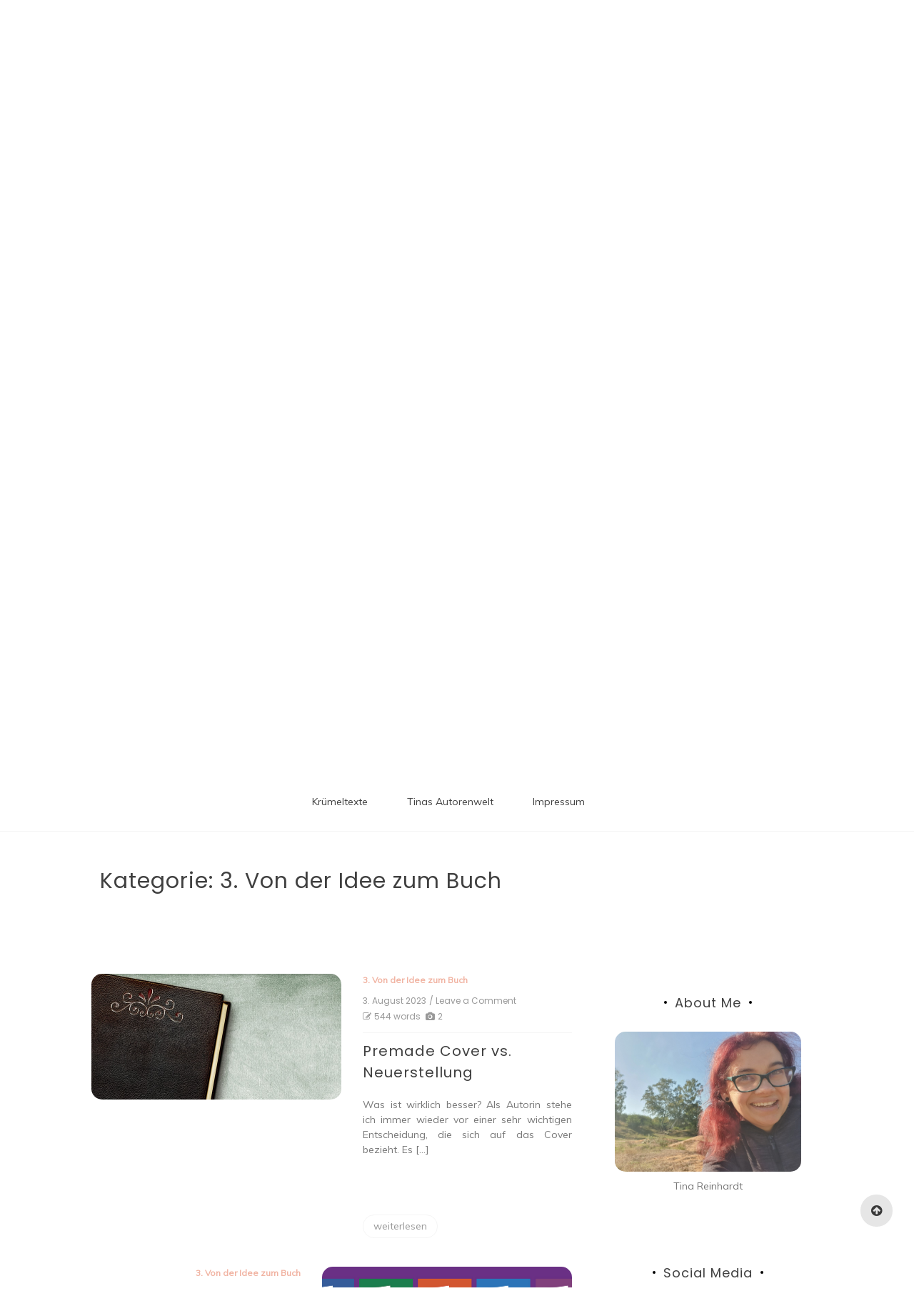

--- FILE ---
content_type: text/html; charset=UTF-8
request_url: https://blog.kruemeltexte.de/category/von-der-idee-zum-buch/
body_size: 17904
content:

<!doctype html>
<html lang="de">
<head>
	<meta charset="UTF-8">
	<link rel="profile" href="https://gmpg.org/xfn/11">
	<meta name="viewport" content="width=device-width, initial-scale=1, shrink-to-fit=no">	
	<meta name='robots' content='index, follow, max-image-preview:large, max-snippet:-1, max-video-preview:-1' />
	<style>img:is([sizes="auto" i], [sizes^="auto," i]) { contain-intrinsic-size: 3000px 1500px }</style>
	
	<!-- This site is optimized with the Yoast SEO plugin v26.2 - https://yoast.com/wordpress/plugins/seo/ -->
	<title>3. Von der Idee zum Buch Archive - Krümeltexte</title>
	<link rel="canonical" href="https://blog.kruemeltexte.de/category/von-der-idee-zum-buch/" />
	<link rel="next" href="https://blog.kruemeltexte.de/category/von-der-idee-zum-buch/page/2/" />
	<meta property="og:locale" content="de_DE" />
	<meta property="og:type" content="article" />
	<meta property="og:title" content="3. Von der Idee zum Buch Archive - Krümeltexte" />
	<meta property="og:url" content="https://blog.kruemeltexte.de/category/von-der-idee-zum-buch/" />
	<meta property="og:site_name" content="Krümeltexte" />
	<meta name="twitter:card" content="summary_large_image" />
	<script type="application/ld+json" class="yoast-schema-graph">{"@context":"https://schema.org","@graph":[{"@type":"CollectionPage","@id":"https://blog.kruemeltexte.de/category/von-der-idee-zum-buch/","url":"https://blog.kruemeltexte.de/category/von-der-idee-zum-buch/","name":"3. Von der Idee zum Buch Archive - Krümeltexte","isPartOf":{"@id":"https://blog.kruemeltexte.de/#website"},"primaryImageOfPage":{"@id":"https://blog.kruemeltexte.de/category/von-der-idee-zum-buch/#primaryimage"},"image":{"@id":"https://blog.kruemeltexte.de/category/von-der-idee-zum-buch/#primaryimage"},"thumbnailUrl":"https://blog.kruemeltexte.de/wp-content/uploads/2023/05/Banner-Buch2.png","breadcrumb":{"@id":"https://blog.kruemeltexte.de/category/von-der-idee-zum-buch/#breadcrumb"},"inLanguage":"de"},{"@type":"ImageObject","inLanguage":"de","@id":"https://blog.kruemeltexte.de/category/von-der-idee-zum-buch/#primaryimage","url":"https://blog.kruemeltexte.de/wp-content/uploads/2023/05/Banner-Buch2.png","contentUrl":"https://blog.kruemeltexte.de/wp-content/uploads/2023/05/Banner-Buch2.png","width":902,"height":353},{"@type":"BreadcrumbList","@id":"https://blog.kruemeltexte.de/category/von-der-idee-zum-buch/#breadcrumb","itemListElement":[{"@type":"ListItem","position":1,"name":"Startseite","item":"https://blog.kruemeltexte.de/"},{"@type":"ListItem","position":2,"name":"3. Von der Idee zum Buch"}]},{"@type":"WebSite","@id":"https://blog.kruemeltexte.de/#website","url":"https://blog.kruemeltexte.de/","name":"Krümeltexte","description":"Content-Marketing und Schriftstellerei","potentialAction":[{"@type":"SearchAction","target":{"@type":"EntryPoint","urlTemplate":"https://blog.kruemeltexte.de/?s={search_term_string}"},"query-input":{"@type":"PropertyValueSpecification","valueRequired":true,"valueName":"search_term_string"}}],"inLanguage":"de"}]}</script>
	<!-- / Yoast SEO plugin. -->


<link rel='dns-prefetch' href='//fonts.googleapis.com' />
<link rel="alternate" type="application/rss+xml" title="Krümeltexte &raquo; Feed" href="https://blog.kruemeltexte.de/feed/" />
<link rel="alternate" type="application/rss+xml" title="Krümeltexte &raquo; Kommentar-Feed" href="https://blog.kruemeltexte.de/comments/feed/" />
<link rel="alternate" type="application/rss+xml" title="Krümeltexte &raquo; Kategorie-Feed für 3. Von der Idee zum Buch" href="https://blog.kruemeltexte.de/category/von-der-idee-zum-buch/feed/" />
<script type="text/javascript">
/* <![CDATA[ */
window._wpemojiSettings = {"baseUrl":"https:\/\/s.w.org\/images\/core\/emoji\/16.0.1\/72x72\/","ext":".png","svgUrl":"https:\/\/s.w.org\/images\/core\/emoji\/16.0.1\/svg\/","svgExt":".svg","source":{"concatemoji":"https:\/\/blog.kruemeltexte.de\/wp-includes\/js\/wp-emoji-release.min.js?ver=6.8.3"}};
/*! This file is auto-generated */
!function(s,n){var o,i,e;function c(e){try{var t={supportTests:e,timestamp:(new Date).valueOf()};sessionStorage.setItem(o,JSON.stringify(t))}catch(e){}}function p(e,t,n){e.clearRect(0,0,e.canvas.width,e.canvas.height),e.fillText(t,0,0);var t=new Uint32Array(e.getImageData(0,0,e.canvas.width,e.canvas.height).data),a=(e.clearRect(0,0,e.canvas.width,e.canvas.height),e.fillText(n,0,0),new Uint32Array(e.getImageData(0,0,e.canvas.width,e.canvas.height).data));return t.every(function(e,t){return e===a[t]})}function u(e,t){e.clearRect(0,0,e.canvas.width,e.canvas.height),e.fillText(t,0,0);for(var n=e.getImageData(16,16,1,1),a=0;a<n.data.length;a++)if(0!==n.data[a])return!1;return!0}function f(e,t,n,a){switch(t){case"flag":return n(e,"\ud83c\udff3\ufe0f\u200d\u26a7\ufe0f","\ud83c\udff3\ufe0f\u200b\u26a7\ufe0f")?!1:!n(e,"\ud83c\udde8\ud83c\uddf6","\ud83c\udde8\u200b\ud83c\uddf6")&&!n(e,"\ud83c\udff4\udb40\udc67\udb40\udc62\udb40\udc65\udb40\udc6e\udb40\udc67\udb40\udc7f","\ud83c\udff4\u200b\udb40\udc67\u200b\udb40\udc62\u200b\udb40\udc65\u200b\udb40\udc6e\u200b\udb40\udc67\u200b\udb40\udc7f");case"emoji":return!a(e,"\ud83e\udedf")}return!1}function g(e,t,n,a){var r="undefined"!=typeof WorkerGlobalScope&&self instanceof WorkerGlobalScope?new OffscreenCanvas(300,150):s.createElement("canvas"),o=r.getContext("2d",{willReadFrequently:!0}),i=(o.textBaseline="top",o.font="600 32px Arial",{});return e.forEach(function(e){i[e]=t(o,e,n,a)}),i}function t(e){var t=s.createElement("script");t.src=e,t.defer=!0,s.head.appendChild(t)}"undefined"!=typeof Promise&&(o="wpEmojiSettingsSupports",i=["flag","emoji"],n.supports={everything:!0,everythingExceptFlag:!0},e=new Promise(function(e){s.addEventListener("DOMContentLoaded",e,{once:!0})}),new Promise(function(t){var n=function(){try{var e=JSON.parse(sessionStorage.getItem(o));if("object"==typeof e&&"number"==typeof e.timestamp&&(new Date).valueOf()<e.timestamp+604800&&"object"==typeof e.supportTests)return e.supportTests}catch(e){}return null}();if(!n){if("undefined"!=typeof Worker&&"undefined"!=typeof OffscreenCanvas&&"undefined"!=typeof URL&&URL.createObjectURL&&"undefined"!=typeof Blob)try{var e="postMessage("+g.toString()+"("+[JSON.stringify(i),f.toString(),p.toString(),u.toString()].join(",")+"));",a=new Blob([e],{type:"text/javascript"}),r=new Worker(URL.createObjectURL(a),{name:"wpTestEmojiSupports"});return void(r.onmessage=function(e){c(n=e.data),r.terminate(),t(n)})}catch(e){}c(n=g(i,f,p,u))}t(n)}).then(function(e){for(var t in e)n.supports[t]=e[t],n.supports.everything=n.supports.everything&&n.supports[t],"flag"!==t&&(n.supports.everythingExceptFlag=n.supports.everythingExceptFlag&&n.supports[t]);n.supports.everythingExceptFlag=n.supports.everythingExceptFlag&&!n.supports.flag,n.DOMReady=!1,n.readyCallback=function(){n.DOMReady=!0}}).then(function(){return e}).then(function(){var e;n.supports.everything||(n.readyCallback(),(e=n.source||{}).concatemoji?t(e.concatemoji):e.wpemoji&&e.twemoji&&(t(e.twemoji),t(e.wpemoji)))}))}((window,document),window._wpemojiSettings);
/* ]]> */
</script>
<style id='wp-emoji-styles-inline-css' type='text/css'>

	img.wp-smiley, img.emoji {
		display: inline !important;
		border: none !important;
		box-shadow: none !important;
		height: 1em !important;
		width: 1em !important;
		margin: 0 0.07em !important;
		vertical-align: -0.1em !important;
		background: none !important;
		padding: 0 !important;
	}
</style>
<link rel='stylesheet' id='wp-block-library-css' href='https://blog.kruemeltexte.de/wp-includes/css/dist/block-library/style.min.css?ver=6.8.3' type='text/css' media='all' />
<style id='wp-block-library-theme-inline-css' type='text/css'>
.wp-block-audio :where(figcaption){color:#555;font-size:13px;text-align:center}.is-dark-theme .wp-block-audio :where(figcaption){color:#ffffffa6}.wp-block-audio{margin:0 0 1em}.wp-block-code{border:1px solid #ccc;border-radius:4px;font-family:Menlo,Consolas,monaco,monospace;padding:.8em 1em}.wp-block-embed :where(figcaption){color:#555;font-size:13px;text-align:center}.is-dark-theme .wp-block-embed :where(figcaption){color:#ffffffa6}.wp-block-embed{margin:0 0 1em}.blocks-gallery-caption{color:#555;font-size:13px;text-align:center}.is-dark-theme .blocks-gallery-caption{color:#ffffffa6}:root :where(.wp-block-image figcaption){color:#555;font-size:13px;text-align:center}.is-dark-theme :root :where(.wp-block-image figcaption){color:#ffffffa6}.wp-block-image{margin:0 0 1em}.wp-block-pullquote{border-bottom:4px solid;border-top:4px solid;color:currentColor;margin-bottom:1.75em}.wp-block-pullquote cite,.wp-block-pullquote footer,.wp-block-pullquote__citation{color:currentColor;font-size:.8125em;font-style:normal;text-transform:uppercase}.wp-block-quote{border-left:.25em solid;margin:0 0 1.75em;padding-left:1em}.wp-block-quote cite,.wp-block-quote footer{color:currentColor;font-size:.8125em;font-style:normal;position:relative}.wp-block-quote:where(.has-text-align-right){border-left:none;border-right:.25em solid;padding-left:0;padding-right:1em}.wp-block-quote:where(.has-text-align-center){border:none;padding-left:0}.wp-block-quote.is-large,.wp-block-quote.is-style-large,.wp-block-quote:where(.is-style-plain){border:none}.wp-block-search .wp-block-search__label{font-weight:700}.wp-block-search__button{border:1px solid #ccc;padding:.375em .625em}:where(.wp-block-group.has-background){padding:1.25em 2.375em}.wp-block-separator.has-css-opacity{opacity:.4}.wp-block-separator{border:none;border-bottom:2px solid;margin-left:auto;margin-right:auto}.wp-block-separator.has-alpha-channel-opacity{opacity:1}.wp-block-separator:not(.is-style-wide):not(.is-style-dots){width:100px}.wp-block-separator.has-background:not(.is-style-dots){border-bottom:none;height:1px}.wp-block-separator.has-background:not(.is-style-wide):not(.is-style-dots){height:2px}.wp-block-table{margin:0 0 1em}.wp-block-table td,.wp-block-table th{word-break:normal}.wp-block-table :where(figcaption){color:#555;font-size:13px;text-align:center}.is-dark-theme .wp-block-table :where(figcaption){color:#ffffffa6}.wp-block-video :where(figcaption){color:#555;font-size:13px;text-align:center}.is-dark-theme .wp-block-video :where(figcaption){color:#ffffffa6}.wp-block-video{margin:0 0 1em}:root :where(.wp-block-template-part.has-background){margin-bottom:0;margin-top:0;padding:1.25em 2.375em}
</style>
<style id='classic-theme-styles-inline-css' type='text/css'>
/*! This file is auto-generated */
.wp-block-button__link{color:#fff;background-color:#32373c;border-radius:9999px;box-shadow:none;text-decoration:none;padding:calc(.667em + 2px) calc(1.333em + 2px);font-size:1.125em}.wp-block-file__button{background:#32373c;color:#fff;text-decoration:none}
</style>
<style id='global-styles-inline-css' type='text/css'>
:root{--wp--preset--aspect-ratio--square: 1;--wp--preset--aspect-ratio--4-3: 4/3;--wp--preset--aspect-ratio--3-4: 3/4;--wp--preset--aspect-ratio--3-2: 3/2;--wp--preset--aspect-ratio--2-3: 2/3;--wp--preset--aspect-ratio--16-9: 16/9;--wp--preset--aspect-ratio--9-16: 9/16;--wp--preset--color--black: #000000;--wp--preset--color--cyan-bluish-gray: #abb8c3;--wp--preset--color--white: #ffffff;--wp--preset--color--pale-pink: #f78da7;--wp--preset--color--vivid-red: #cf2e2e;--wp--preset--color--luminous-vivid-orange: #ff6900;--wp--preset--color--luminous-vivid-amber: #fcb900;--wp--preset--color--light-green-cyan: #7bdcb5;--wp--preset--color--vivid-green-cyan: #00d084;--wp--preset--color--pale-cyan-blue: #8ed1fc;--wp--preset--color--vivid-cyan-blue: #0693e3;--wp--preset--color--vivid-purple: #9b51e0;--wp--preset--gradient--vivid-cyan-blue-to-vivid-purple: linear-gradient(135deg,rgba(6,147,227,1) 0%,rgb(155,81,224) 100%);--wp--preset--gradient--light-green-cyan-to-vivid-green-cyan: linear-gradient(135deg,rgb(122,220,180) 0%,rgb(0,208,130) 100%);--wp--preset--gradient--luminous-vivid-amber-to-luminous-vivid-orange: linear-gradient(135deg,rgba(252,185,0,1) 0%,rgba(255,105,0,1) 100%);--wp--preset--gradient--luminous-vivid-orange-to-vivid-red: linear-gradient(135deg,rgba(255,105,0,1) 0%,rgb(207,46,46) 100%);--wp--preset--gradient--very-light-gray-to-cyan-bluish-gray: linear-gradient(135deg,rgb(238,238,238) 0%,rgb(169,184,195) 100%);--wp--preset--gradient--cool-to-warm-spectrum: linear-gradient(135deg,rgb(74,234,220) 0%,rgb(151,120,209) 20%,rgb(207,42,186) 40%,rgb(238,44,130) 60%,rgb(251,105,98) 80%,rgb(254,248,76) 100%);--wp--preset--gradient--blush-light-purple: linear-gradient(135deg,rgb(255,206,236) 0%,rgb(152,150,240) 100%);--wp--preset--gradient--blush-bordeaux: linear-gradient(135deg,rgb(254,205,165) 0%,rgb(254,45,45) 50%,rgb(107,0,62) 100%);--wp--preset--gradient--luminous-dusk: linear-gradient(135deg,rgb(255,203,112) 0%,rgb(199,81,192) 50%,rgb(65,88,208) 100%);--wp--preset--gradient--pale-ocean: linear-gradient(135deg,rgb(255,245,203) 0%,rgb(182,227,212) 50%,rgb(51,167,181) 100%);--wp--preset--gradient--electric-grass: linear-gradient(135deg,rgb(202,248,128) 0%,rgb(113,206,126) 100%);--wp--preset--gradient--midnight: linear-gradient(135deg,rgb(2,3,129) 0%,rgb(40,116,252) 100%);--wp--preset--font-size--small: 13px;--wp--preset--font-size--medium: 20px;--wp--preset--font-size--large: 36px;--wp--preset--font-size--x-large: 42px;--wp--preset--spacing--20: 0.44rem;--wp--preset--spacing--30: 0.67rem;--wp--preset--spacing--40: 1rem;--wp--preset--spacing--50: 1.5rem;--wp--preset--spacing--60: 2.25rem;--wp--preset--spacing--70: 3.38rem;--wp--preset--spacing--80: 5.06rem;--wp--preset--shadow--natural: 6px 6px 9px rgba(0, 0, 0, 0.2);--wp--preset--shadow--deep: 12px 12px 50px rgba(0, 0, 0, 0.4);--wp--preset--shadow--sharp: 6px 6px 0px rgba(0, 0, 0, 0.2);--wp--preset--shadow--outlined: 6px 6px 0px -3px rgba(255, 255, 255, 1), 6px 6px rgba(0, 0, 0, 1);--wp--preset--shadow--crisp: 6px 6px 0px rgba(0, 0, 0, 1);}:where(.is-layout-flex){gap: 0.5em;}:where(.is-layout-grid){gap: 0.5em;}body .is-layout-flex{display: flex;}.is-layout-flex{flex-wrap: wrap;align-items: center;}.is-layout-flex > :is(*, div){margin: 0;}body .is-layout-grid{display: grid;}.is-layout-grid > :is(*, div){margin: 0;}:where(.wp-block-columns.is-layout-flex){gap: 2em;}:where(.wp-block-columns.is-layout-grid){gap: 2em;}:where(.wp-block-post-template.is-layout-flex){gap: 1.25em;}:where(.wp-block-post-template.is-layout-grid){gap: 1.25em;}.has-black-color{color: var(--wp--preset--color--black) !important;}.has-cyan-bluish-gray-color{color: var(--wp--preset--color--cyan-bluish-gray) !important;}.has-white-color{color: var(--wp--preset--color--white) !important;}.has-pale-pink-color{color: var(--wp--preset--color--pale-pink) !important;}.has-vivid-red-color{color: var(--wp--preset--color--vivid-red) !important;}.has-luminous-vivid-orange-color{color: var(--wp--preset--color--luminous-vivid-orange) !important;}.has-luminous-vivid-amber-color{color: var(--wp--preset--color--luminous-vivid-amber) !important;}.has-light-green-cyan-color{color: var(--wp--preset--color--light-green-cyan) !important;}.has-vivid-green-cyan-color{color: var(--wp--preset--color--vivid-green-cyan) !important;}.has-pale-cyan-blue-color{color: var(--wp--preset--color--pale-cyan-blue) !important;}.has-vivid-cyan-blue-color{color: var(--wp--preset--color--vivid-cyan-blue) !important;}.has-vivid-purple-color{color: var(--wp--preset--color--vivid-purple) !important;}.has-black-background-color{background-color: var(--wp--preset--color--black) !important;}.has-cyan-bluish-gray-background-color{background-color: var(--wp--preset--color--cyan-bluish-gray) !important;}.has-white-background-color{background-color: var(--wp--preset--color--white) !important;}.has-pale-pink-background-color{background-color: var(--wp--preset--color--pale-pink) !important;}.has-vivid-red-background-color{background-color: var(--wp--preset--color--vivid-red) !important;}.has-luminous-vivid-orange-background-color{background-color: var(--wp--preset--color--luminous-vivid-orange) !important;}.has-luminous-vivid-amber-background-color{background-color: var(--wp--preset--color--luminous-vivid-amber) !important;}.has-light-green-cyan-background-color{background-color: var(--wp--preset--color--light-green-cyan) !important;}.has-vivid-green-cyan-background-color{background-color: var(--wp--preset--color--vivid-green-cyan) !important;}.has-pale-cyan-blue-background-color{background-color: var(--wp--preset--color--pale-cyan-blue) !important;}.has-vivid-cyan-blue-background-color{background-color: var(--wp--preset--color--vivid-cyan-blue) !important;}.has-vivid-purple-background-color{background-color: var(--wp--preset--color--vivid-purple) !important;}.has-black-border-color{border-color: var(--wp--preset--color--black) !important;}.has-cyan-bluish-gray-border-color{border-color: var(--wp--preset--color--cyan-bluish-gray) !important;}.has-white-border-color{border-color: var(--wp--preset--color--white) !important;}.has-pale-pink-border-color{border-color: var(--wp--preset--color--pale-pink) !important;}.has-vivid-red-border-color{border-color: var(--wp--preset--color--vivid-red) !important;}.has-luminous-vivid-orange-border-color{border-color: var(--wp--preset--color--luminous-vivid-orange) !important;}.has-luminous-vivid-amber-border-color{border-color: var(--wp--preset--color--luminous-vivid-amber) !important;}.has-light-green-cyan-border-color{border-color: var(--wp--preset--color--light-green-cyan) !important;}.has-vivid-green-cyan-border-color{border-color: var(--wp--preset--color--vivid-green-cyan) !important;}.has-pale-cyan-blue-border-color{border-color: var(--wp--preset--color--pale-cyan-blue) !important;}.has-vivid-cyan-blue-border-color{border-color: var(--wp--preset--color--vivid-cyan-blue) !important;}.has-vivid-purple-border-color{border-color: var(--wp--preset--color--vivid-purple) !important;}.has-vivid-cyan-blue-to-vivid-purple-gradient-background{background: var(--wp--preset--gradient--vivid-cyan-blue-to-vivid-purple) !important;}.has-light-green-cyan-to-vivid-green-cyan-gradient-background{background: var(--wp--preset--gradient--light-green-cyan-to-vivid-green-cyan) !important;}.has-luminous-vivid-amber-to-luminous-vivid-orange-gradient-background{background: var(--wp--preset--gradient--luminous-vivid-amber-to-luminous-vivid-orange) !important;}.has-luminous-vivid-orange-to-vivid-red-gradient-background{background: var(--wp--preset--gradient--luminous-vivid-orange-to-vivid-red) !important;}.has-very-light-gray-to-cyan-bluish-gray-gradient-background{background: var(--wp--preset--gradient--very-light-gray-to-cyan-bluish-gray) !important;}.has-cool-to-warm-spectrum-gradient-background{background: var(--wp--preset--gradient--cool-to-warm-spectrum) !important;}.has-blush-light-purple-gradient-background{background: var(--wp--preset--gradient--blush-light-purple) !important;}.has-blush-bordeaux-gradient-background{background: var(--wp--preset--gradient--blush-bordeaux) !important;}.has-luminous-dusk-gradient-background{background: var(--wp--preset--gradient--luminous-dusk) !important;}.has-pale-ocean-gradient-background{background: var(--wp--preset--gradient--pale-ocean) !important;}.has-electric-grass-gradient-background{background: var(--wp--preset--gradient--electric-grass) !important;}.has-midnight-gradient-background{background: var(--wp--preset--gradient--midnight) !important;}.has-small-font-size{font-size: var(--wp--preset--font-size--small) !important;}.has-medium-font-size{font-size: var(--wp--preset--font-size--medium) !important;}.has-large-font-size{font-size: var(--wp--preset--font-size--large) !important;}.has-x-large-font-size{font-size: var(--wp--preset--font-size--x-large) !important;}
:where(.wp-block-post-template.is-layout-flex){gap: 1.25em;}:where(.wp-block-post-template.is-layout-grid){gap: 1.25em;}
:where(.wp-block-columns.is-layout-flex){gap: 2em;}:where(.wp-block-columns.is-layout-grid){gap: 2em;}
:root :where(.wp-block-pullquote){font-size: 1.5em;line-height: 1.6;}
</style>
<link rel='stylesheet' id='kenwheeler-slicktheme-css' href='https://blog.kruemeltexte.de/wp-content/themes/new-blog/css/slick-theme.css?ver=6.8.3' type='text/css' media='all' />
<link rel='stylesheet' id='bootstrap-css' href='https://blog.kruemeltexte.de/wp-content/themes/new-blog/css/bootstrap.css?ver=6.8.3' type='text/css' media='all' />
<link rel='stylesheet' id='new-blog-style-css' href='https://blog.kruemeltexte.de/wp-content/themes/new-blog/style.css?ver=6.8.3' type='text/css' media='all' />
<link rel='stylesheet' id='new-blog-lite-style-css' href='https://blog.kruemeltexte.de/wp-content/themes/new-blog-lite/style.css?ver=1.1.0' type='text/css' media='all' />
<link rel='stylesheet' id='kenwheeler-slick-css' href='https://blog.kruemeltexte.de/wp-content/themes/new-blog/css/slick.css?ver=1.9.0' type='text/css' media='all' />
<link rel='stylesheet' id='new-blog-sidenav-css' href='https://blog.kruemeltexte.de/wp-content/themes/new-blog/css/sidenav.css?ver=1.0.0' type='text/css' media='all' />
<link rel='stylesheet' id='font-awesome-css' href='https://blog.kruemeltexte.de/wp-content/themes/new-blog/css/font-awesome.css?ver=1.9.0' type='text/css' media='all' />
<link rel='stylesheet' id='google-webfonts-css' href='//fonts.googleapis.com/css?family=Kaushan+Script|Poppins|Muli' type='text/css' media='all' />
<script type="text/javascript" src="https://blog.kruemeltexte.de/wp-includes/js/jquery/jquery.min.js?ver=3.7.1" id="jquery-core-js"></script>
<script type="text/javascript" src="https://blog.kruemeltexte.de/wp-includes/js/jquery/jquery-migrate.min.js?ver=3.4.1" id="jquery-migrate-js"></script>
<link rel="https://api.w.org/" href="https://blog.kruemeltexte.de/wp-json/" /><link rel="alternate" title="JSON" type="application/json" href="https://blog.kruemeltexte.de/wp-json/wp/v2/categories/15" /><link rel="EditURI" type="application/rsd+xml" title="RSD" href="https://blog.kruemeltexte.de/xmlrpc.php?rsd" />
<meta name="generator" content="WordPress 6.8.3" />
	<style type="text/css">
    
    /* highlight active menu */
    li.current-menu-item {   
        color: #a08700  ; 
    }
    
    /* main width */
    .banner-holder .container-fluid {
	width: 80% ;

    }
 
    /* UPPERCASE */
    .category1, .category2, .category3, .category4  {
		text-transform: uppercase ;

    }
    .post-auther-edit-1, .post-auther-edit-2, .post-auther-edit-3, .post-auther-edit-4  {
		text-transform: uppercase ;
    }
    .leave-comment  {
		text-transform: uppercase ;

    }
    .read-more  {
		text-transform: uppercase ;

    }
    .widget-title, .most1, .most2, .most3, .most4 {
        text-transform: uppercase ;
    }
    #primary-menu {
        text-transform: uppercase ;
    }   
    </style>
<style type="text/css">.recentcomments a{display:inline !important;padding:0 !important;margin:0 !important;}</style>
<!-- BEGIN Tracking code for Matomo -->
<script type="text/javascript">var _paq = window._paq || []; _paq.push(["trackPageView"]); _paq.push(["enableLinkTracking"]); (function() { var u="https://www.reinhardt-it.eu/matomo/"; _paq.push(["setTrackerUrl", u+"piwik.php"]); _paq.push(["setSiteId", "2"]); var d=document, g=d.createElement("script"), s=d.getElementsByTagName("script")[0]; g.type="text/javascript"; g.defer=true; g.async=true; g.src=u+"piwik.js"; s.parentNode.insertBefore(g,s); })();</script>
<!-- END Tracking code for Matomo -->

</head>

<body class="archive category category-von-der-idee-zum-buch category-15 wp-embed-responsive wp-theme-new-blog wp-child-theme-new-blog-lite hfeed"  >
<div id="page" class="site">
	<a class="skip-link screen-reader-text" href="#content">Skip to content</a>

	<header id="masthead" class="site-header ">
<!-- Logo -->
		 
			<div>
			 </div> 					<div class="container-header">
				<div class="min-height-150">
				<div id="wp-custom-header" class="wp-custom-header"><img src="https://blog.kruemeltexte.de/wp-content/themes/new-blog-lite/images/default-header-image.jpg" width="1400" height="675" alt="" decoding="async" fetchpriority="high" /></div>	
				</div>
				<!-- Title -->
				<div class=" logo text-center mx-auto overlays ">
					<h1 class="site-title"><a href="https://blog.kruemeltexte.de/" rel="home">Krümeltexte</a></h1>
										<p class="site-description">Content-Marketing und Schriftstellerei</p>
									</div>
			</div>
			
		<div class="text-center pt-3 pb-3 navbar-expand-lg" > 
			<!-- Navbar -->
			<nav class="navbar ">
        		<div class="container">
						<div class="float-left">
						<!-- left nav -->
													</div>
						<div class='float-right'>
							<!-- Right nav -->
							<ul class="search-tab">
								<li><a href="javascript:;" class="toggle" id="sidenav-toggle" ><span class="fa fa-bars" aria-hidden="true"></span></a></li>
							</ul>
						</div>			
			  </div>
			</nav>
		</div>

    <!-- side nav -->

    <nav class="sidenav" data-sidenav data-sidenav-toggle="#sidenav-toggle">
		<a id ="closebtn" href="javascript:void(0)" class="closebtn">&times;</a>

      <div class="sidenav-brand logo text-left">
          <p class="site-title"><a href="https://blog.kruemeltexte.de/" rel="home">Krümeltexte</a></p>
      </div>
        <div class="sidenav-header"  action="https://blog.kruemeltexte.de">
        <form class="search-form"  action="https://blog.kruemeltexte.de" >
          <input name="s" value=" " class="form-control mr-sm-2" type="search" placeholder="Search;"" aria-label="Search">
          <button class="btn search-submit" type="submit"><span class="fa fa-search" aria-hidden="true"></span></button>
        </form>
</div>			<nav id ="side_nav" class=" navbar navbar-expand-sm " role="navigation">
						<div id="bs-example-navbar-collapse-1" class="menu-hauptmenue-container"><ul id="menu-hauptmenue" class="nav flex-column sidenav-menu"><li itemscope="itemscope" itemtype="https://www.schema.org/SiteNavigationElement" id="menu-item-238" class="menu-item menu-item-type-custom menu-item-object-custom menu-item-238 nav-item"><a title="Krümeltexte" href="https://www.kruemeltexte.de" class="nav-link">Krümeltexte</a></li>
<li itemscope="itemscope" itemtype="https://www.schema.org/SiteNavigationElement" id="menu-item-239" class="menu-item menu-item-type-custom menu-item-object-custom menu-item-239 nav-item"><a title="Tinas Autorenwelt" href="https://www.tinas-autorenwelt.de/" class="nav-link">Tinas Autorenwelt</a></li>
<li itemscope="itemscope" itemtype="https://www.schema.org/SiteNavigationElement" id="menu-item-237" class="menu-item menu-item-type-custom menu-item-object-custom menu-item-237 nav-item"><a title="Impressum" href="https://www.kruemeltexte.de/index.php/impressum/" class="nav-link">Impressum</a></li>
</ul></div>			</nav>
 
    </nav>

		<!-- end side nav -->

	<!-- banner slider -->

	
		<!-- end banner slider -->

		
  </header><!-- #masthead -->
	
	<div id="content" class="site-content">
		<!-- Main menu -->
		<nav id="main_nav" class="sticky-top navbar navbar-expand-lg mt-5 " role="navigation">
						<!-- Brand and toggle get grouped for better mobile display -->
													<button class="navbar-toggler" type="button" data-toggle="collapse" data-target="#collapse-1" aria-controls="bs-example-navbar-collapse-1" aria-expanded="false" aria-label="Toggle navigation">
								<span class="fa fa-bars"></span>
							</button>
						<div id="collapse-1" class="collapse navbar-collapse"><ul id="menu-hauptmenue-1" class="nav navbar-nav mx-auto"><li itemscope="itemscope" itemtype="https://www.schema.org/SiteNavigationElement" class="menu-item menu-item-type-custom menu-item-object-custom menu-item-238 nav-item"><a title="Krümeltexte" href="https://www.kruemeltexte.de" class="nav-link">Krümeltexte</a></li>
<li itemscope="itemscope" itemtype="https://www.schema.org/SiteNavigationElement" class="menu-item menu-item-type-custom menu-item-object-custom menu-item-239 nav-item"><a title="Tinas Autorenwelt" href="https://www.tinas-autorenwelt.de/" class="nav-link">Tinas Autorenwelt</a></li>
<li itemscope="itemscope" itemtype="https://www.schema.org/SiteNavigationElement" class="menu-item menu-item-type-custom menu-item-object-custom menu-item-237 nav-item"><a title="Impressum" href="https://www.kruemeltexte.de/index.php/impressum/" class="nav-link">Impressum</a></li>
</ul></div>				</nav>
		<!-- End Main menu -->

	<div id="primary" class="content-area">
		<main id="main" class="site-main">
				
			<header id ="scroll-top" class="page-header">
			<section class="search-result">
				<div class="container-fluid">
					<div class="result-holder">
						<h1 class="page-title search-result">Kategorie: <span>3. Von der Idee zum Buch</span></h1>					</div>
				</div>
			</header><!-- .page-header -->
			<section class="middle-content inner-content">
			<div class="container-fluid">
				<div class="row">
				<div class="col-lg-8">
						<div class="list-blog">
						<section>
							<div class="row">
																	<div class="col-md-12">
									<article id="post-1659" class="post-1659 post type-post status-publish format-standard has-post-thumbnail hentry category-von-der-idee-zum-buch tag-buchprojekt tag-cover tag-premade">
<div class="media">
        
		<a class="post-thumbnail img-holder" href="https://blog.kruemeltexte.de/2023/08/03/premade-cover-vs-neuerstellung/" aria-hidden="true" tabindex="-1">
			<img width="700" height="353" src="https://blog.kruemeltexte.de/wp-content/uploads/2023/05/Banner-Buch2-700x353.png" class="card-img-top wp-post-image" alt="Premade Cover vs. Neuerstellung" decoding="async" />		</a>
		        <div class="media-body">
            <header class="entry-header">
				<div class="tag-date-comment">
											<span class ="cat"> <a href="https://blog.kruemeltexte.de/category/von-der-idee-zum-buch/" rel="category tag">3. Von der Idee zum Buch</a> </span>
										
					<ul class="date-comment">
						                            <li> <span class="posted-on "><a href="https://blog.kruemeltexte.de/2023/08/" rel="bookmark"><time class="entry-date published updated" datetime="3. August 2023">3. August 2023</time></a></span></li>
                                                                            <li><span class="comments-link"><a href="https://blog.kruemeltexte.de/2023/08/03/premade-cover-vs-neuerstellung/#respond">/ Leave a Comment<span class="screen-reader-text"> on Premade Cover vs. Neuerstellung</span></a></span></li>
                                                                                               
                                                  <li><span class="date"><a><i class="fa fa-pencil-square-o"></i><span class="pl-1"> 544 words</span></a></span></li> 
                                                                                                                                                      <li><span class="date"><a><i class="fa fa-camera"></i><span class="pl-1"> 2</span></a></span></li>                                                <li></li>
					</ul>
											</div>
					<h2 class="card-title blog-post-title"><a href="https://blog.kruemeltexte.de/2023/08/03/premade-cover-vs-neuerstellung/" rel="bookmark">Premade Cover vs. Neuerstellung</a></h2>				
            </header>
                <p class="text-justify">Was ist wirklich besser? Als Autorin stehe ich immer wieder vor einer sehr wichtigen Entscheidung, die sich auf das Cover bezieht. Es [&hellip;]</p>
				 <footer class="entry-footer">
                                        <a class=" btn" href="https://blog.kruemeltexte.de/2023/08/03/premade-cover-vs-neuerstellung/">weiterlesen</a>
                                
            </footer>
        </div>
    </div>
</article>
									</div>
																	<div class="col-md-12">
									<article id="post-1615" class="post-1615 post type-post status-publish format-standard has-post-thumbnail hentry category-von-der-idee-zum-buch tag-buchprojekt tag-formatierung tag-microsoft-office tag-microsoft-word tag-roman tag-word">
<div class="media">
        
		<a class="post-thumbnail img-holder" href="https://blog.kruemeltexte.de/2023/05/11/buchformatierung-basics-in-word/" aria-hidden="true" tabindex="-1">
			<img width="700" height="241" src="https://blog.kruemeltexte.de/wp-content/uploads/2023/05/Banner-Office-700x241.png" class="card-img-top wp-post-image" alt="Buchformatierung – Basics in Word" decoding="async" loading="lazy" />		</a>
		        <div class="media-body">
            <header class="entry-header">
				<div class="tag-date-comment">
											<span class ="cat"> <a href="https://blog.kruemeltexte.de/category/von-der-idee-zum-buch/" rel="category tag">3. Von der Idee zum Buch</a> </span>
										
					<ul class="date-comment">
						                            <li> <span class="posted-on "><a href="https://blog.kruemeltexte.de/2023/05/" rel="bookmark"><time class="entry-date published updated" datetime="11. Mai 2023">11. Mai 2023</time></a></span></li>
                                                                            <li><span class="comments-link"><a href="https://blog.kruemeltexte.de/2023/05/11/buchformatierung-basics-in-word/#respond">/ Leave a Comment<span class="screen-reader-text"> on Buchformatierung – Basics in Word</span></a></span></li>
                                                                                               
                                                  <li><span class="date"><a><i class="fa fa-pencil-square-o"></i><span class="pl-1"> 763 words</span></a></span></li> 
                                                                                                                                                      <li><span class="date"><a><i class="fa fa-camera"></i><span class="pl-1"> 5</span></a></span></li>                                                <li></li>
					</ul>
											</div>
					<h2 class="card-title blog-post-title"><a href="https://blog.kruemeltexte.de/2023/05/11/buchformatierung-basics-in-word/" rel="bookmark">Buchformatierung – Basics in Word</a></h2>				
            </header>
                <p class="text-justify">Du hast ein Buch geschrieben und möchtest nun mehr über die Formatierung des Manuskripts wissen? Hier bist du genau richtig. In diesem [&hellip;]</p>
				 <footer class="entry-footer">
                                        <a class=" btn" href="https://blog.kruemeltexte.de/2023/05/11/buchformatierung-basics-in-word/">weiterlesen</a>
                                
            </footer>
        </div>
    </div>
</article>
									</div>
																	<div class="col-md-12">
									<article id="post-1446" class="post-1446 post type-post status-publish format-standard has-post-thumbnail hentry category-von-der-idee-zum-buch tag-autoren tag-pseudonym tag-schreiben">
<div class="media">
        
		<a class="post-thumbnail img-holder" href="https://blog.kruemeltexte.de/2022/11/22/pseudonym-brauche-ich-das/" aria-hidden="true" tabindex="-1">
			<img width="700" height="214" src="https://blog.kruemeltexte.de/wp-content/uploads/2022/11/Banner-my-plan-700x214.png" class="card-img-top wp-post-image" alt="Brauche ich ein Pseudonym?" decoding="async" loading="lazy" />		</a>
		        <div class="media-body">
            <header class="entry-header">
				<div class="tag-date-comment">
											<span class ="cat"> <a href="https://blog.kruemeltexte.de/category/von-der-idee-zum-buch/" rel="category tag">3. Von der Idee zum Buch</a> </span>
										
					<ul class="date-comment">
						                            <li> <span class="posted-on "><a href="https://blog.kruemeltexte.de/2022/11/" rel="bookmark"><time class="entry-date published updated" datetime="22. November 2022">22. November 2022</time></a></span></li>
                                                                            <li><span class="comments-link"><a href="https://blog.kruemeltexte.de/2022/11/22/pseudonym-brauche-ich-das/#respond">/ Leave a Comment<span class="screen-reader-text"> on Brauche ich ein Pseudonym?</span></a></span></li>
                                                                                               
                                                  <li><span class="date"><a><i class="fa fa-pencil-square-o"></i><span class="pl-1"> 927 words</span></a></span></li> 
                                                                                                                                                      <li><span class="date"><a><i class="fa fa-camera"></i><span class="pl-1"> 2</span></a></span></li>                                                <li></li>
					</ul>
											</div>
					<h2 class="card-title blog-post-title"><a href="https://blog.kruemeltexte.de/2022/11/22/pseudonym-brauche-ich-das/" rel="bookmark">Brauche ich ein Pseudonym?</a></h2>				
            </header>
                <p class="text-justify">Diese Frage stellen sich viele Schreiberlinge der Bücherwelt. Gerade bei Indie-Autorinnen und Autoren – also Personen, die über das Selfpublishing ihre Werke [&hellip;]</p>
				 <footer class="entry-footer">
                                        <a class=" btn" href="https://blog.kruemeltexte.de/2022/11/22/pseudonym-brauche-ich-das/">weiterlesen</a>
                                
            </footer>
        </div>
    </div>
</article>
									</div>
																	<div class="col-md-12">
									<article id="post-1413" class="post-1413 post type-post status-publish format-standard has-post-thumbnail hentry category-von-der-idee-zum-buch tag-korrektorat tag-lektorat tag-testlesen">
<div class="media">
        
		<a class="post-thumbnail img-holder" href="https://blog.kruemeltexte.de/2022/09/28/warum-du-von-einem-korrektorat-profitierst/" aria-hidden="true" tabindex="-1">
			<img width="700" height="270" src="https://blog.kruemeltexte.de/wp-content/uploads/2022/09/Banner-Buch-2-700x270.png" class="card-img-top wp-post-image" alt="Warum du von einem Korrektorat profitierst" decoding="async" loading="lazy" />		</a>
		        <div class="media-body">
            <header class="entry-header">
				<div class="tag-date-comment">
											<span class ="cat"> <a href="https://blog.kruemeltexte.de/category/von-der-idee-zum-buch/" rel="category tag">3. Von der Idee zum Buch</a> </span>
										
					<ul class="date-comment">
						                            <li> <span class="posted-on "><a href="https://blog.kruemeltexte.de/2022/09/" rel="bookmark"><time class="entry-date published updated" datetime="28. September 2022">28. September 2022</time></a></span></li>
                                                                            <li><span class="comments-link"><a href="https://blog.kruemeltexte.de/2022/09/28/warum-du-von-einem-korrektorat-profitierst/#respond">/ Leave a Comment<span class="screen-reader-text"> on Warum du von einem Korrektorat profitierst</span></a></span></li>
                                                                                               
                                                  <li><span class="date"><a><i class="fa fa-pencil-square-o"></i><span class="pl-1"> 819 words</span></a></span></li> 
                                                                                                                                                      <li><span class="date"><a><i class="fa fa-camera"></i><span class="pl-1"> 2</span></a></span></li>                                                <li></li>
					</ul>
											</div>
					<h2 class="card-title blog-post-title"><a href="https://blog.kruemeltexte.de/2022/09/28/warum-du-von-einem-korrektorat-profitierst/" rel="bookmark">Warum du von einem Korrektorat profitierst</a></h2>				
            </header>
                <p class="text-justify">Von der Idee zum Buch – die Rohversion ist fertig, die Testleserphase vorbei und du stehst kurz davor, dein Buch zu veröffentlichen. [&hellip;]</p>
				 <footer class="entry-footer">
                                        <a class=" btn" href="https://blog.kruemeltexte.de/2022/09/28/warum-du-von-einem-korrektorat-profitierst/">weiterlesen</a>
                                
            </footer>
        </div>
    </div>
</article>
									</div>
																	<div class="col-md-12">
									<article id="post-1377" class="post-1377 post type-post status-publish format-standard has-post-thumbnail hentry category-von-der-idee-zum-buch tag-buchprojekt tag-testlesen">
<div class="media">
        
		<a class="post-thumbnail img-holder" href="https://blog.kruemeltexte.de/2022/09/15/testleser-sind-unverzichtbar/" aria-hidden="true" tabindex="-1">
			<img width="700" height="485" src="https://blog.kruemeltexte.de/wp-content/uploads/2022/09/Banner-Testleser-700x485.png" class="card-img-top wp-post-image" alt="Testleser und Leserinnen sind unverzichtbar" decoding="async" loading="lazy" />		</a>
		        <div class="media-body">
            <header class="entry-header">
				<div class="tag-date-comment">
											<span class ="cat"> <a href="https://blog.kruemeltexte.de/category/von-der-idee-zum-buch/" rel="category tag">3. Von der Idee zum Buch</a> </span>
										
					<ul class="date-comment">
						                            <li> <span class="posted-on "><a href="https://blog.kruemeltexte.de/2022/09/" rel="bookmark"><time class="entry-date published updated" datetime="15. September 2022">15. September 2022</time></a></span></li>
                                                                            <li><span class="comments-link"><a href="https://blog.kruemeltexte.de/2022/09/15/testleser-sind-unverzichtbar/#respond">/ Leave a Comment<span class="screen-reader-text"> on Testleser und Leserinnen sind unverzichtbar</span></a></span></li>
                                                                                               
                                                  <li><span class="date"><a><i class="fa fa-pencil-square-o"></i><span class="pl-1"> 911 words</span></a></span></li> 
                                                                                                                                                      <li><span class="date"><a><i class="fa fa-camera"></i><span class="pl-1"> 2</span></a></span></li>                                                <li></li>
					</ul>
											</div>
					<h2 class="card-title blog-post-title"><a href="https://blog.kruemeltexte.de/2022/09/15/testleser-sind-unverzichtbar/" rel="bookmark">Testleser und Leserinnen sind unverzichtbar</a></h2>				
            </header>
                <p class="text-justify">Du hast ein Buch geschrieben. Jetzt möchtest du wissen, ob andere Menschen die Geschichte stimmig finden, Situationen und Figuren nachempfinden können. Wen [&hellip;]</p>
				 <footer class="entry-footer">
                                        <a class=" btn" href="https://blog.kruemeltexte.de/2022/09/15/testleser-sind-unverzichtbar/">weiterlesen</a>
                                
            </footer>
        </div>
    </div>
</article>
									</div>
																	<div class="col-md-12">
									<article id="post-1285" class="post-1285 post type-post status-publish format-standard has-post-thumbnail hentry category-von-der-idee-zum-buch tag-buchprojekt tag-schreibblockade tag-schreiben">
<div class="media">
        
		<a class="post-thumbnail img-holder" href="https://blog.kruemeltexte.de/2022/06/08/hemmungen-durch-schreibblockade/" aria-hidden="true" tabindex="-1">
			<img width="700" height="361" src="https://blog.kruemeltexte.de/wp-content/uploads/2022/06/traffic-lights-2147790_1280-700x361.webp" class="card-img-top wp-post-image" alt="Hemmungen durch Schreibblockade" decoding="async" loading="lazy" />		</a>
		        <div class="media-body">
            <header class="entry-header">
				<div class="tag-date-comment">
											<span class ="cat"> <a href="https://blog.kruemeltexte.de/category/von-der-idee-zum-buch/" rel="category tag">3. Von der Idee zum Buch</a> </span>
										
					<ul class="date-comment">
						                            <li> <span class="posted-on "><a href="https://blog.kruemeltexte.de/2022/06/" rel="bookmark"><time class="entry-date published updated" datetime="8. Juni 2022">8. Juni 2022</time></a></span></li>
                                                                            <li><span class="comments-link"><a href="https://blog.kruemeltexte.de/2022/06/08/hemmungen-durch-schreibblockade/#respond">/ Leave a Comment<span class="screen-reader-text"> on Hemmungen durch Schreibblockade</span></a></span></li>
                                                                                               
                                                  <li><span class="date"><a><i class="fa fa-pencil-square-o"></i><span class="pl-1"> 1.095 word</span></a></span></li> 
                                                                                                                                                      <li><span class="date"><a><i class="fa fa-camera"></i><span class="pl-1"> 2</span></a></span></li>                                                <li></li>
					</ul>
											</div>
					<h2 class="card-title blog-post-title"><a href="https://blog.kruemeltexte.de/2022/06/08/hemmungen-durch-schreibblockade/" rel="bookmark">Hemmungen durch Schreibblockade</a></h2>				
            </header>
                <p class="text-justify">Du willst eine Idee zum Buch machen und an einem Manuskript arbeiten? Warum schaffst du es nicht, anzufangen oder weiterzuschreiben? Du willst [&hellip;]</p>
				 <footer class="entry-footer">
                                        <a class=" btn" href="https://blog.kruemeltexte.de/2022/06/08/hemmungen-durch-schreibblockade/">weiterlesen</a>
                                
            </footer>
        </div>
    </div>
</article>
									</div>
																	<div class="col-md-12">
									<article id="post-1268" class="post-1268 post type-post status-publish format-standard has-post-thumbnail hentry category-von-der-idee-zum-buch tag-redigieren tag-rohversion tag-schreiben tag-schreibprozess tag-testleser tag-tipps">
<div class="media">
        
		<a class="post-thumbnail img-holder" href="https://blog.kruemeltexte.de/2022/05/25/der-schreibprozess/" aria-hidden="true" tabindex="-1">
			<img width="700" height="485" src="https://blog.kruemeltexte.de/wp-content/uploads/2022/05/Schreibprozess-700x485.jpg" class="card-img-top wp-post-image" alt="Der Schreibprozess" decoding="async" loading="lazy" />		</a>
		        <div class="media-body">
            <header class="entry-header">
				<div class="tag-date-comment">
											<span class ="cat"> <a href="https://blog.kruemeltexte.de/category/von-der-idee-zum-buch/" rel="category tag">3. Von der Idee zum Buch</a> </span>
										
					<ul class="date-comment">
						                            <li> <span class="posted-on "><a href="https://blog.kruemeltexte.de/2022/05/" rel="bookmark"><time class="entry-date published updated" datetime="25. Mai 2022">25. Mai 2022</time></a></span></li>
                                                                            <li><span class="comments-link"><a href="https://blog.kruemeltexte.de/2022/05/25/der-schreibprozess/#respond">/ Leave a Comment<span class="screen-reader-text"> on Der Schreibprozess</span></a></span></li>
                                                                                               
                                                  <li><span class="date"><a><i class="fa fa-pencil-square-o"></i><span class="pl-1"> 1.041 word</span></a></span></li> 
                                                                                                                                                      <li><span class="date"><a><i class="fa fa-camera"></i><span class="pl-1"> 3</span></a></span></li>                                                <li></li>
					</ul>
											</div>
					<h2 class="card-title blog-post-title"><a href="https://blog.kruemeltexte.de/2022/05/25/der-schreibprozess/" rel="bookmark">Der Schreibprozess</a></h2>				
            </header>
                <p class="text-justify">Du hast dein Buchprojekt geplottet, an den Details gefeilt, Charaktere ausgebaut und es geht ans Schreiben. Wie läuft der Schreibprozess eigentlich ab [&hellip;]</p>
				 <footer class="entry-footer">
                                        <a class=" btn" href="https://blog.kruemeltexte.de/2022/05/25/der-schreibprozess/">weiterlesen</a>
                                
            </footer>
        </div>
    </div>
</article>
									</div>
																	<div class="col-md-12">
									<article id="post-1177" class="post-1177 post type-post status-publish format-standard has-post-thumbnail hentry category-von-der-idee-zum-buch tag-buchmarketing tag-buchrezension tag-rezensionen">
<div class="media">
        
		<a class="post-thumbnail img-holder" href="https://blog.kruemeltexte.de/2022/03/25/buchrezensionen-und-warum-sie-so-wichtig-sind/" aria-hidden="true" tabindex="-1">
			<img width="700" height="340" src="https://blog.kruemeltexte.de/wp-content/uploads/2022/03/Banner-Bewertung-700x340.png" class="card-img-top wp-post-image" alt="Buchrezensionen und warum sie so wichtig sind" decoding="async" loading="lazy" srcset="https://blog.kruemeltexte.de/wp-content/uploads/2022/03/Banner-Bewertung-700x340.png 700w, https://blog.kruemeltexte.de/wp-content/uploads/2022/03/Banner-Bewertung-600x290.png 600w" sizes="auto, (max-width: 700px) 100vw, 700px" />		</a>
		        <div class="media-body">
            <header class="entry-header">
				<div class="tag-date-comment">
											<span class ="cat"> <a href="https://blog.kruemeltexte.de/category/von-der-idee-zum-buch/" rel="category tag">3. Von der Idee zum Buch</a> </span>
										
					<ul class="date-comment">
						                            <li> <span class="posted-on "><a href="https://blog.kruemeltexte.de/2022/03/" rel="bookmark"><time class="entry-date published updated" datetime="25. März 2022">25. März 2022</time></a></span></li>
                                                                            <li><span class="comments-link"><a href="https://blog.kruemeltexte.de/2022/03/25/buchrezensionen-und-warum-sie-so-wichtig-sind/#respond">/ Leave a Comment<span class="screen-reader-text"> on Buchrezensionen und warum sie so wichtig sind</span></a></span></li>
                                                                                               
                                                  <li><span class="date"><a><i class="fa fa-pencil-square-o"></i><span class="pl-1"> 998 words</span></a></span></li> 
                                                                           <li><span class="date"><a><i class="fa fa-video-camera"></i><span class="pl-1"> 1</span></a></span></li>                                                                           <li><span class="date"><a><i class="fa fa-camera"></i><span class="pl-1"> 2</span></a></span></li>                                                <li></li>
					</ul>
											</div>
					<h2 class="card-title blog-post-title"><a href="https://blog.kruemeltexte.de/2022/03/25/buchrezensionen-und-warum-sie-so-wichtig-sind/" rel="bookmark">Buchrezensionen und warum sie so wichtig sind</a></h2>				
            </header>
                <p class="text-justify">Buchrezensionen sind Bewertungen im Internet. Du findest sie in verschiedenen Onlineshops direkt beim Produkt. Aber es gibt auch Plattformen wie lovelybooks, die [&hellip;]</p>
				 <footer class="entry-footer">
                                        <a class=" btn" href="https://blog.kruemeltexte.de/2022/03/25/buchrezensionen-und-warum-sie-so-wichtig-sind/">weiterlesen</a>
                                
            </footer>
        </div>
    </div>
</article>
									</div>
																	<div class="col-md-12">
									<article id="post-890" class="post-890 post type-post status-publish format-standard has-post-thumbnail hentry category-von-der-idee-zum-buch tag-papyrus-autor tag-schreiben tag-schreibprogramm tag-software">
<div class="media">
        
		<a class="post-thumbnail img-holder" href="https://blog.kruemeltexte.de/2021/09/15/papyrus-autor-11-die-software-fuer-autoren/" aria-hidden="true" tabindex="-1">
			<img width="700" height="148" src="https://blog.kruemeltexte.de/wp-content/uploads/2021/09/Banner-Papyrus-700x148.png" class="card-img-top wp-post-image" alt="Papyrus Autor 11 &#8211; die Software für Autoren" decoding="async" loading="lazy" />		</a>
		        <div class="media-body">
            <header class="entry-header">
				<div class="tag-date-comment">
											<span class ="cat"> <a href="https://blog.kruemeltexte.de/category/von-der-idee-zum-buch/" rel="category tag">3. Von der Idee zum Buch</a> </span>
										
					<ul class="date-comment">
						                            <li> <span class="posted-on "><a href="https://blog.kruemeltexte.de/2021/09/" rel="bookmark"><time class="entry-date published updated" datetime="15. September 2021">15. September 2021</time></a></span></li>
                                                                            <li><span class="comments-link"><a href="https://blog.kruemeltexte.de/2021/09/15/papyrus-autor-11-die-software-fuer-autoren/#respond">/ Leave a Comment<span class="screen-reader-text"> on Papyrus Autor 11 &#8211; die Software für Autoren</span></a></span></li>
                                                                                               
                                                  <li><span class="date"><a><i class="fa fa-pencil-square-o"></i><span class="pl-1"> 1.327 word</span></a></span></li> 
                                                                                                                                                      <li><span class="date"><a><i class="fa fa-camera"></i><span class="pl-1"> 4</span></a></span></li>                                                <li></li>
					</ul>
											</div>
					<h2 class="card-title blog-post-title"><a href="https://blog.kruemeltexte.de/2021/09/15/papyrus-autor-11-die-software-fuer-autoren/" rel="bookmark">Papyrus Autor 11 &#8211; die Software für Autoren</a></h2>				
            </header>
                <p class="text-justify">Vor kurzem habe ich über Microsoft Office als Schreibprogramm für Autoren gesprochen. Heute soll sich alles um das unter Schriftstellerinnen und Schriftstellern [&hellip;]</p>
				 <footer class="entry-footer">
                                        <a class=" btn" href="https://blog.kruemeltexte.de/2021/09/15/papyrus-autor-11-die-software-fuer-autoren/">weiterlesen</a>
                                
            </footer>
        </div>
    </div>
</article>
									</div>
																	<div class="col-md-12">
									<article id="post-862" class="post-862 post type-post status-publish format-standard has-post-thumbnail hentry category-von-der-idee-zum-buch tag-autor tag-microsoft-word tag-schreibprogramm tag-word">
<div class="media">
        
		<a class="post-thumbnail img-holder" href="https://blog.kruemeltexte.de/2021/08/26/schreibprogramme-fuer-autoren/" aria-hidden="true" tabindex="-1">
			<img width="700" height="485" src="https://blog.kruemeltexte.de/wp-content/uploads/2021/08/Word-Banner-700x485.png" class="card-img-top wp-post-image" alt="Schreibprogramme für Autoren" decoding="async" loading="lazy" />		</a>
		        <div class="media-body">
            <header class="entry-header">
				<div class="tag-date-comment">
											<span class ="cat"> <a href="https://blog.kruemeltexte.de/category/von-der-idee-zum-buch/" rel="category tag">3. Von der Idee zum Buch</a> </span>
										
					<ul class="date-comment">
						                            <li> <span class="posted-on "><a href="https://blog.kruemeltexte.de/2021/08/" rel="bookmark"><time class="entry-date published updated" datetime="26. August 2021">26. August 2021</time></a></span></li>
                                                                            <li><span class="comments-link"><a href="https://blog.kruemeltexte.de/2021/08/26/schreibprogramme-fuer-autoren/#respond">/ Leave a Comment<span class="screen-reader-text"> on Schreibprogramme für Autoren</span></a></span></li>
                                                                                               
                                                  <li><span class="date"><a><i class="fa fa-pencil-square-o"></i><span class="pl-1"> 637 words</span></a></span></li> 
                                                                                                                                                      <li><span class="date"><a><i class="fa fa-camera"></i><span class="pl-1"> 3</span></a></span></li>                                                <li></li>
					</ul>
											</div>
					<h2 class="card-title blog-post-title"><a href="https://blog.kruemeltexte.de/2021/08/26/schreibprogramme-fuer-autoren/" rel="bookmark">Schreibprogramme für Autoren</a></h2>				
            </header>
                <p class="text-justify">Microsoft Word als Schreibprogramm für Autoren Um als Schriftsteller auch wirklich durchstarten zu können, solltest du das passende Schreibprogramm besitzen. Schreibprogramme für [&hellip;]</p>
				 <footer class="entry-footer">
                                        <a class=" btn" href="https://blog.kruemeltexte.de/2021/08/26/schreibprogramme-fuer-autoren/">weiterlesen</a>
                                
            </footer>
        </div>
    </div>
</article>
									</div>
															</div>
							<div class=" text-center">
								
	<nav class="navigation pagination" aria-label="Seitennummerierung der Beiträge">
		<h2 class="screen-reader-text">Seitennummerierung der Beiträge</h2>
		<div class="nav-links"><span aria-current="page" class="page-numbers current">1</span>
<a class="page-numbers" href="https://blog.kruemeltexte.de/category/von-der-idee-zum-buch/page/2/">2</a>
<a class="next page-numbers" href="https://blog.kruemeltexte.de/category/von-der-idee-zum-buch/page/2/">Weiter</a></div>
	</nav>							</div>
						</section>
						</div>
						</div>
												<div class="col-lg-4">
								<aside id="sidebar-1" class="widget-area">
	<div class="sidebar">

		<div class="about-me block">
		<div class="side-title">
			<h4>About Me</h4>
		</div>
		<div class="img-holder">
			<img src="https://blog.kruemeltexte.de/wp-content/uploads/2022/07/Tina-2021-2.jpg " alt="">
		</div> 
		<p>Tina Reinhardt</p>
	</div>
			<div class="get-connected block">
			<div class="side-title">
				<h4>Social Media</h4>
			</div>
			<ul class="social-icon">
									<li><a href="https://www.facebook.com/Kr%C3%BCmeltexte-1672763716270433/"target="_blank"><span class="fa fa-facebook" aria-hidden="true"></span></a></li>
																	<li><a href="https://www.youtube.com/user/TheShany1611"target="_blank"><span class="fa fa-youtube" aria-hidden="true"></span></a></li>
											</ul>
		</div>
			<div class="latest-post block">
		<div class="side-title">
			<h4>Neueste Beiträge</h4>
		</div>
					<div class="media">
			
					<a class="post-thumbnail img-holder mr-3" href="https://blog.kruemeltexte.de/2023/08/22/stammartikel-farbenfroh/" aria-hidden="true" tabindex="-1">
			<img width="90" height="80" src="https://blog.kruemeltexte.de/wp-content/uploads/2023/08/Banner-bunt2-90x80.png" class="attachment-new-blog-sidebar-latestpost-thumbnail size-new-blog-sidebar-latestpost-thumbnail wp-post-image" alt="Stammartikel – Farbenfroh und vielseitig" decoding="async" loading="lazy" />		</a>

		
					<div class="media-body">
					<h5 class="mt-0"><a href="https://blog.kruemeltexte.de/2023/08/22/stammartikel-farbenfroh/" rel="bookmark">Stammartikel – Farbenfroh und vielseitig</a></h5>						<div class="bl-date">
							<span class="posted-on "><a href="https://blog.kruemeltexte.de/2023/08/" rel="bookmark"><time class="entry-date published updated" datetime="22. August 2023">22. August 2023</time></a></span>						</div>
									</div>
			</div>
						<div class="media">
			
					<a class="post-thumbnail img-holder mr-3" href="https://blog.kruemeltexte.de/2021/10/20/social-media-fuer-unternehmen/" aria-hidden="true" tabindex="-1">
			<img width="90" height="80" src="https://blog.kruemeltexte.de/wp-content/uploads/2021/10/Banner-Social-Media-90x80.png" class="attachment-new-blog-sidebar-latestpost-thumbnail size-new-blog-sidebar-latestpost-thumbnail wp-post-image" alt="Stammartikel &#8211; Social Media für Unternehmen" decoding="async" loading="lazy" />		</a>

		
					<div class="media-body">
					<h5 class="mt-0"><a href="https://blog.kruemeltexte.de/2021/10/20/social-media-fuer-unternehmen/" rel="bookmark">Stammartikel &#8211; Social Media für Unternehmen</a></h5>						<div class="bl-date">
							<span class="posted-on "><a href="https://blog.kruemeltexte.de/2021/10/" rel="bookmark"><time class="entry-date published updated" datetime="20. Oktober 2021">20. Oktober 2021</time></a></span>						</div>
									</div>
			</div>
						<div class="media">
			
					<a class="post-thumbnail img-holder mr-3" href="https://blog.kruemeltexte.de/2020/08/28/stammartikel-kundenerlebnisse-bei-kruemeltexte/" aria-hidden="true" tabindex="-1">
			<img width="90" height="80" src="https://blog.kruemeltexte.de/wp-content/uploads/2020/08/marketing-2483867_640-90x80.jpg" class="attachment-new-blog-sidebar-latestpost-thumbnail size-new-blog-sidebar-latestpost-thumbnail wp-post-image" alt="Stammartikel – Kundenerlebnisse bei Krümeltexte" decoding="async" loading="lazy" />		</a>

		
					<div class="media-body">
					<h5 class="mt-0"><a href="https://blog.kruemeltexte.de/2020/08/28/stammartikel-kundenerlebnisse-bei-kruemeltexte/" rel="bookmark">Stammartikel – Kundenerlebnisse bei Krümeltexte</a></h5>						<div class="bl-date">
							<span class="posted-on "><a href="https://blog.kruemeltexte.de/2020/08/" rel="bookmark"><time class="entry-date published updated" datetime="28. August 2020">28. August 2020</time></a></span>						</div>
									</div>
			</div>
						<div class="media">
			
					<a class="post-thumbnail img-holder mr-3" href="https://blog.kruemeltexte.de/2020/08/21/stammartikel-von-der-idee-zum-buch/" aria-hidden="true" tabindex="-1">
			<img width="90" height="80" src="https://blog.kruemeltexte.de/wp-content/uploads/2020/08/cropped-53661773_2256566794556786_3822862248850751488_n-90x80.jpg" class="attachment-new-blog-sidebar-latestpost-thumbnail size-new-blog-sidebar-latestpost-thumbnail wp-post-image" alt="Stammartikel &#8211; Von der Idee zum Buch" decoding="async" loading="lazy" srcset="https://blog.kruemeltexte.de/wp-content/uploads/2020/08/cropped-53661773_2256566794556786_3822862248850751488_n-90x80.jpg 90w, https://blog.kruemeltexte.de/wp-content/uploads/2020/08/cropped-53661773_2256566794556786_3822862248850751488_n-450x401.jpg 450w" sizes="auto, (max-width: 90px) 100vw, 90px" />		</a>

		
					<div class="media-body">
					<h5 class="mt-0"><a href="https://blog.kruemeltexte.de/2020/08/21/stammartikel-von-der-idee-zum-buch/" rel="bookmark">Stammartikel &#8211; Von der Idee zum Buch</a></h5>						<div class="bl-date">
							<span class="posted-on "><a href="https://blog.kruemeltexte.de/2020/08/" rel="bookmark"><time class="entry-date published updated" datetime="21. August 2020">21. August 2020</time></a></span>						</div>
									</div>
			</div>
						<div class="media">
			
					<a class="post-thumbnail img-holder mr-3" href="https://blog.kruemeltexte.de/2020/08/17/unterwegs-auf-buchmessen-lesungen/" aria-hidden="true" tabindex="-1">
			<img width="90" height="80" src="https://blog.kruemeltexte.de/wp-content/uploads/2020/08/books-5053733_640-90x80.jpg" class="attachment-new-blog-sidebar-latestpost-thumbnail size-new-blog-sidebar-latestpost-thumbnail wp-post-image" alt="Stammartikel &#8211; Unterwegs auf Messen und Lesungen" decoding="async" loading="lazy" srcset="https://blog.kruemeltexte.de/wp-content/uploads/2020/08/books-5053733_640-90x80.jpg 90w, https://blog.kruemeltexte.de/wp-content/uploads/2020/08/books-5053733_640-450x401.jpg 450w" sizes="auto, (max-width: 90px) 100vw, 90px" />		</a>

		
					<div class="media-body">
					<h5 class="mt-0"><a href="https://blog.kruemeltexte.de/2020/08/17/unterwegs-auf-buchmessen-lesungen/" rel="bookmark">Stammartikel &#8211; Unterwegs auf Messen und Lesungen</a></h5>						<div class="bl-date">
							<span class="posted-on "><a href="https://blog.kruemeltexte.de/2020/08/" rel="bookmark"><time class="entry-date published updated" datetime="17. August 2020">17. August 2020</time></a></span>						</div>
									</div>
			</div>
						<div class="media">
			
					<a class="post-thumbnail img-holder mr-3" href="https://blog.kruemeltexte.de/2020/08/17/stammartikel-meine-buchprojekte/" aria-hidden="true" tabindex="-1">
			<img width="90" height="80" src="https://blog.kruemeltexte.de/wp-content/uploads/2020/08/Banner-90x80.jpg" class="attachment-new-blog-sidebar-latestpost-thumbnail size-new-blog-sidebar-latestpost-thumbnail wp-post-image" alt="Stammartikel &#8211; Meine Buchprojekte" decoding="async" loading="lazy" srcset="https://blog.kruemeltexte.de/wp-content/uploads/2020/08/Banner-90x80.jpg 90w, https://blog.kruemeltexte.de/wp-content/uploads/2020/08/Banner-450x401.jpg 450w" sizes="auto, (max-width: 90px) 100vw, 90px" />		</a>

		
					<div class="media-body">
					<h5 class="mt-0"><a href="https://blog.kruemeltexte.de/2020/08/17/stammartikel-meine-buchprojekte/" rel="bookmark">Stammartikel &#8211; Meine Buchprojekte</a></h5>						<div class="bl-date">
							<span class="posted-on "><a href="https://blog.kruemeltexte.de/2020/08/" rel="bookmark"><time class="entry-date published updated" datetime="17. August 2020">17. August 2020</time></a></span>						</div>
									</div>
			</div>
						<div class="media">
			
					<a class="post-thumbnail img-holder mr-3" href="https://blog.kruemeltexte.de/2020/08/17/stammartikel-als-texter-geld-verdienen/" aria-hidden="true" tabindex="-1">
			<img width="90" height="80" src="https://blog.kruemeltexte.de/wp-content/uploads/2020/08/book-731199_640-90x80.jpg" class="attachment-new-blog-sidebar-latestpost-thumbnail size-new-blog-sidebar-latestpost-thumbnail wp-post-image" alt="Stammartikel &#8211; Als Texter:in Geld verdienen" decoding="async" loading="lazy" srcset="https://blog.kruemeltexte.de/wp-content/uploads/2020/08/book-731199_640-90x80.jpg 90w, https://blog.kruemeltexte.de/wp-content/uploads/2020/08/book-731199_640-450x401.jpg 450w" sizes="auto, (max-width: 90px) 100vw, 90px" />		</a>

		
					<div class="media-body">
					<h5 class="mt-0"><a href="https://blog.kruemeltexte.de/2020/08/17/stammartikel-als-texter-geld-verdienen/" rel="bookmark">Stammartikel &#8211; Als Texter:in Geld verdienen</a></h5>						<div class="bl-date">
							<span class="posted-on "><a href="https://blog.kruemeltexte.de/2020/08/" rel="bookmark"><time class="entry-date published updated" datetime="17. August 2020">17. August 2020</time></a></span>						</div>
									</div>
			</div>
						<div class="media">
			
					<a class="post-thumbnail img-holder mr-3" href="https://blog.kruemeltexte.de/2023/12/19/jahresrueckblick-kruemeltexte-2023/" aria-hidden="true" tabindex="-1">
			<img width="90" height="80" src="https://blog.kruemeltexte.de/wp-content/uploads/2023/12/Banner-LinkedIn-90x80.png" class="attachment-new-blog-sidebar-latestpost-thumbnail size-new-blog-sidebar-latestpost-thumbnail wp-post-image" alt="Jahresrückblick Krümeltexte 2023" decoding="async" loading="lazy" />		</a>

		
					<div class="media-body">
					<h5 class="mt-0"><a href="https://blog.kruemeltexte.de/2023/12/19/jahresrueckblick-kruemeltexte-2023/" rel="bookmark">Jahresrückblick Krümeltexte 2023</a></h5>						<div class="bl-date">
							<span class="posted-on "><a href="https://blog.kruemeltexte.de/2023/12/" rel="bookmark"><time class="entry-date published updated" datetime="19. Dezember 2023">19. Dezember 2023</time></a></span>						</div>
									</div>
			</div>
						<div class="media">
			
					<a class="post-thumbnail img-holder mr-3" href="https://blog.kruemeltexte.de/2023/12/15/weihnachten-und-wie-stark-es-das-marketing-beeinflusst/" aria-hidden="true" tabindex="-1">
			<img width="90" height="80" src="https://blog.kruemeltexte.de/wp-content/uploads/2023/12/Banner-Weihnachten-90x80.png" class="attachment-new-blog-sidebar-latestpost-thumbnail size-new-blog-sidebar-latestpost-thumbnail wp-post-image" alt="Weihnachten und wie stark es das Marketing beeinflusst!" decoding="async" loading="lazy" srcset="https://blog.kruemeltexte.de/wp-content/uploads/2023/12/Banner-Weihnachten-90x80.png 90w, https://blog.kruemeltexte.de/wp-content/uploads/2023/12/Banner-Weihnachten-450x401.png 450w" sizes="auto, (max-width: 90px) 100vw, 90px" />		</a>

		
					<div class="media-body">
					<h5 class="mt-0"><a href="https://blog.kruemeltexte.de/2023/12/15/weihnachten-und-wie-stark-es-das-marketing-beeinflusst/" rel="bookmark">Weihnachten und wie stark es das Marketing beeinflusst!</a></h5>						<div class="bl-date">
							<span class="posted-on "><a href="https://blog.kruemeltexte.de/2023/12/" rel="bookmark"><time class="entry-date published updated" datetime="15. Dezember 2023">15. Dezember 2023</time></a></span>						</div>
									</div>
			</div>
						<div class="media">
			
					<a class="post-thumbnail img-holder mr-3" href="https://blog.kruemeltexte.de/2023/12/04/arbeiten-bei-stromausfall/" aria-hidden="true" tabindex="-1">
			<img width="90" height="80" src="https://blog.kruemeltexte.de/wp-content/uploads/2023/12/Banner-Stromausfall-90x80.png" class="attachment-new-blog-sidebar-latestpost-thumbnail size-new-blog-sidebar-latestpost-thumbnail wp-post-image" alt="Arbeiten bei Stromausfall" decoding="async" loading="lazy" srcset="https://blog.kruemeltexte.de/wp-content/uploads/2023/12/Banner-Stromausfall-90x80.png 90w, https://blog.kruemeltexte.de/wp-content/uploads/2023/12/Banner-Stromausfall-450x401.png 450w" sizes="auto, (max-width: 90px) 100vw, 90px" />		</a>

		
					<div class="media-body">
					<h5 class="mt-0"><a href="https://blog.kruemeltexte.de/2023/12/04/arbeiten-bei-stromausfall/" rel="bookmark">Arbeiten bei Stromausfall</a></h5>						<div class="bl-date">
							<span class="posted-on "><a href="https://blog.kruemeltexte.de/2023/12/" rel="bookmark"><time class="entry-date published updated" datetime="4. Dezember 2023">4. Dezember 2023</time></a></span>						</div>
									</div>
			</div>
						<div class="media">
			
					<a class="post-thumbnail img-holder mr-3" href="https://blog.kruemeltexte.de/2023/11/16/bookbirthday-365-tage-voller-gluecksmomente-und-fancynien/" aria-hidden="true" tabindex="-1">
			<img width="90" height="80" src="https://blog.kruemeltexte.de/wp-content/uploads/2023/11/birthday-1713778_960_720-90x80.jpg" class="attachment-new-blog-sidebar-latestpost-thumbnail size-new-blog-sidebar-latestpost-thumbnail wp-post-image" alt="Bookbirthday: 365 Tage voller Glücksmomente und Fancynien" decoding="async" loading="lazy" srcset="https://blog.kruemeltexte.de/wp-content/uploads/2023/11/birthday-1713778_960_720-90x80.jpg 90w, https://blog.kruemeltexte.de/wp-content/uploads/2023/11/birthday-1713778_960_720-450x401.jpg 450w" sizes="auto, (max-width: 90px) 100vw, 90px" />		</a>

		
					<div class="media-body">
					<h5 class="mt-0"><a href="https://blog.kruemeltexte.de/2023/11/16/bookbirthday-365-tage-voller-gluecksmomente-und-fancynien/" rel="bookmark">Bookbirthday: 365 Tage voller Glücksmomente und Fancynien</a></h5>						<div class="bl-date">
							<span class="posted-on "><a href="https://blog.kruemeltexte.de/2023/11/" rel="bookmark"><time class="entry-date published updated" datetime="16. November 2023">16. November 2023</time></a></span>						</div>
									</div>
			</div>
						<div class="media">
			
					<a class="post-thumbnail img-holder mr-3" href="https://blog.kruemeltexte.de/2023/11/10/mit-canva-videos-und-reels-erstellen/" aria-hidden="true" tabindex="-1">
			<img width="90" height="80" src="https://blog.kruemeltexte.de/wp-content/uploads/2023/11/Banner-Canva2-90x80.png" class="attachment-new-blog-sidebar-latestpost-thumbnail size-new-blog-sidebar-latestpost-thumbnail wp-post-image" alt="Mit Canva Videos und Reels erstellen" decoding="async" loading="lazy" />		</a>

		
					<div class="media-body">
					<h5 class="mt-0"><a href="https://blog.kruemeltexte.de/2023/11/10/mit-canva-videos-und-reels-erstellen/" rel="bookmark">Mit Canva Videos und Reels erstellen</a></h5>						<div class="bl-date">
							<span class="posted-on "><a href="https://blog.kruemeltexte.de/2023/11/" rel="bookmark"><time class="entry-date published updated" datetime="10. November 2023">10. November 2023</time></a></span>						</div>
									</div>
			</div>
				</div>
		<section id="search-2" class="widget widget_search categories block"><div class="sidenav-header"  action="https://blog.kruemeltexte.de">
        <form class="search-form"  action="https://blog.kruemeltexte.de" >
          <input name="s" value=" " class="form-control mr-sm-2" type="search" placeholder="Search;"" aria-label="Search">
          <button class="btn search-submit" type="submit"><span class="fa fa-search" aria-hidden="true"></span></button>
        </form>
</div></section><section id="categories-4" class="widget widget_categories categories block"><div class ="side-title" > <h4 class="widget-title ">Kategorien</h4></div>
			<ul>
					<li class="cat-item cat-item-4"><a href="https://blog.kruemeltexte.de/category/als-texter-geld-verdienen/">1. Als Texter:in Geld verdienen</a>
</li>
	<li class="cat-item cat-item-33"><a href="https://blog.kruemeltexte.de/category/kundenerlebnisse-bei-kruemeltexte/">2. Kundenerlebnisse bei Krümeltexte</a>
</li>
	<li class="cat-item cat-item-15 current-cat"><a aria-current="page" href="https://blog.kruemeltexte.de/category/von-der-idee-zum-buch/">3. Von der Idee zum Buch</a>
</li>
	<li class="cat-item cat-item-5"><a href="https://blog.kruemeltexte.de/category/unterwegs-auf-messen-und-lesungen/">4. Unterwegs auf Messen und Lesungen</a>
</li>
	<li class="cat-item cat-item-6"><a href="https://blog.kruemeltexte.de/category/meine-buchprojekte/">5. Meine Buchprojekte</a>
</li>
	<li class="cat-item cat-item-21"><a href="https://blog.kruemeltexte.de/category/meine-buchprojekte/5-0-liebe-ist-unvergaenglich/">5.0. Liebe ist unvergänglich</a>
</li>
	<li class="cat-item cat-item-28"><a href="https://blog.kruemeltexte.de/category/meine-buchprojekte/5-01-liebe-ist-unvergaenglich-die-2-generation/">5.01. Liebe ist unvergänglich &#8211; die 2. Generation</a>
</li>
	<li class="cat-item cat-item-7"><a href="https://blog.kruemeltexte.de/category/meine-buchprojekte/funkenkrieg-nanowrimo-2017/">5.1. Funkenkrieg &#8211; NaNoWriMo 2017</a>
</li>
	<li class="cat-item cat-item-51"><a href="https://blog.kruemeltexte.de/category/meine-buchprojekte/5-2-drachenroman/">5.2. Fancynien</a>
</li>
	<li class="cat-item cat-item-60"><a href="https://blog.kruemeltexte.de/category/meine-buchprojekte/5-5-365-tage-voller-gluecksmomente/">5.5. 365 Tage voller Glücksmomente</a>
</li>
	<li class="cat-item cat-item-53"><a href="https://blog.kruemeltexte.de/category/meine-buchprojekte/5-6-krehighbu-autorenstatistik/">5.6. KreHighBu Autorenstatistik</a>
</li>
	<li class="cat-item cat-item-149"><a href="https://blog.kruemeltexte.de/category/meine-buchprojekte/5-7-drugstory/">5.7. Drugstory</a>
</li>
	<li class="cat-item cat-item-46"><a href="https://blog.kruemeltexte.de/category/meine-buchprojekte/5-09-sommer-und-mehr/">5.9. Sommer und mehr</a>
</li>
	<li class="cat-item cat-item-143"><a href="https://blog.kruemeltexte.de/category/6-social-media/">6. Social Media</a>
</li>
	<li class="cat-item cat-item-1"><a href="https://blog.kruemeltexte.de/category/farbenfroh/">7. Farbenfroh und vielseitig</a>
</li>
	<li class="cat-item cat-item-38"><a href="https://blog.kruemeltexte.de/category/jahresrueckblicke/">Jahresrückblicke</a>
</li>
			</ul>

			</section><section id="recent-comments-2" class="widget widget_recent_comments categories block"><div class ="side-title" > <h4 class="widget-title ">Neueste Kommentare</h4></div><ul id="recentcomments"></ul></section><section id="media_video-2" class="widget widget_media_video categories block"><div class ="side-title" > <h4 class="widget-title ">Trailer: Fancynien &#8211; der Drache in mir</h4></div><div style="width:100%;" class="wp-video"><!--[if lt IE 9]><script>document.createElement('video');</script><![endif]-->
<video class="wp-video-shortcode" id="video-1659-1" preload="metadata" controls="controls"><source type="video/youtube" src="https://www.youtube.com/watch?v=D5ecLGXc-18&#038;_=1" /><a href="https://www.youtube.com/watch?v=D5ecLGXc-18">https://www.youtube.com/watch?v=D5ecLGXc-18</a></video></div></section><section id="tag_cloud-2" class="widget widget_tag_cloud categories block"><div class ="side-title" > <h4 class="widget-title ">Schlagwörter</h4></div><div class="tagcloud"><a href="https://blog.kruemeltexte.de/tag/alltag/" class="tag-cloud-link tag-link-67 tag-link-position-1" style="font-size: 11.049504950495pt;" aria-label="Alltag (4 Einträge)">Alltag</a>
<a href="https://blog.kruemeltexte.de/tag/arbeitszeiterfassung/" class="tag-cloud-link tag-link-194 tag-link-position-2" style="font-size: 8pt;" aria-label="Arbeitszeiterfassung (2 Einträge)">Arbeitszeiterfassung</a>
<a href="https://blog.kruemeltexte.de/tag/ausfuellbuch/" class="tag-cloud-link tag-link-54 tag-link-position-3" style="font-size: 9.6633663366337pt;" aria-label="Ausfüllbuch (3 Einträge)">Ausfüllbuch</a>
<a href="https://blog.kruemeltexte.de/tag/buchmesse/" class="tag-cloud-link tag-link-43 tag-link-position-4" style="font-size: 11.049504950495pt;" aria-label="Buchmesse (4 Einträge)">Buchmesse</a>
<a href="https://blog.kruemeltexte.de/tag/buchprojekt/" class="tag-cloud-link tag-link-12 tag-link-position-5" style="font-size: 19.920792079208pt;" aria-label="Buchprojekt (21 Einträge)">Buchprojekt</a>
<a href="https://blog.kruemeltexte.de/tag/buchreihe/" class="tag-cloud-link tag-link-24 tag-link-position-6" style="font-size: 13.128712871287pt;" aria-label="Buchreihe (6 Einträge)">Buchreihe</a>
<a href="https://blog.kruemeltexte.de/tag/canva/" class="tag-cloud-link tag-link-191 tag-link-position-7" style="font-size: 8pt;" aria-label="Canva (2 Einträge)">Canva</a>
<a href="https://blog.kruemeltexte.de/tag/content-creator/" class="tag-cloud-link tag-link-134 tag-link-position-8" style="font-size: 12.158415841584pt;" aria-label="Content Creator (5 Einträge)">Content Creator</a>
<a href="https://blog.kruemeltexte.de/tag/copywriter/" class="tag-cloud-link tag-link-68 tag-link-position-9" style="font-size: 9.6633663366337pt;" aria-label="Copywriter (3 Einträge)">Copywriter</a>
<a href="https://blog.kruemeltexte.de/tag/corporate-design/" class="tag-cloud-link tag-link-201 tag-link-position-10" style="font-size: 8pt;" aria-label="Corporate Design (2 Einträge)">Corporate Design</a>
<a href="https://blog.kruemeltexte.de/tag/drachen/" class="tag-cloud-link tag-link-52 tag-link-position-11" style="font-size: 13.128712871287pt;" aria-label="Drachen (6 Einträge)">Drachen</a>
<a href="https://blog.kruemeltexte.de/tag/facebook/" class="tag-cloud-link tag-link-138 tag-link-position-12" style="font-size: 12.158415841584pt;" aria-label="Facebook (5 Einträge)">Facebook</a>
<a href="https://blog.kruemeltexte.de/tag/fancynien/" class="tag-cloud-link tag-link-148 tag-link-position-13" style="font-size: 16.316831683168pt;" aria-label="Fancynien (11 Einträge)">Fancynien</a>
<a href="https://blog.kruemeltexte.de/tag/fantasy/" class="tag-cloud-link tag-link-16 tag-link-position-14" style="font-size: 18.39603960396pt;" aria-label="Fantasy (16 Einträge)">Fantasy</a>
<a href="https://blog.kruemeltexte.de/tag/freelancer/" class="tag-cloud-link tag-link-3 tag-link-position-15" style="font-size: 13.821782178218pt;" aria-label="Freelancer (7 Einträge)">Freelancer</a>
<a href="https://blog.kruemeltexte.de/tag/funkenkrieg/" class="tag-cloud-link tag-link-9 tag-link-position-16" style="font-size: 13.128712871287pt;" aria-label="Funkenkrieg (6 Einträge)">Funkenkrieg</a>
<a href="https://blog.kruemeltexte.de/tag/instagram/" class="tag-cloud-link tag-link-139 tag-link-position-17" style="font-size: 14.514851485149pt;" aria-label="Instagram (8 Einträge)">Instagram</a>
<a href="https://blog.kruemeltexte.de/tag/interview/" class="tag-cloud-link tag-link-75 tag-link-position-18" style="font-size: 8pt;" aria-label="interview (2 Einträge)">interview</a>
<a href="https://blog.kruemeltexte.de/tag/jahresrueckblick/" class="tag-cloud-link tag-link-39 tag-link-position-19" style="font-size: 15.207920792079pt;" aria-label="Jahresrückblick (9 Einträge)">Jahresrückblick</a>
<a href="https://blog.kruemeltexte.de/tag/klappentext/" class="tag-cloud-link tag-link-17 tag-link-position-20" style="font-size: 9.6633663366337pt;" aria-label="Klappentext (3 Einträge)">Klappentext</a>
<a href="https://blog.kruemeltexte.de/tag/kruemeltexte/" class="tag-cloud-link tag-link-200 tag-link-position-21" style="font-size: 8pt;" aria-label="Krümeltexte (2 Einträge)">Krümeltexte</a>
<a href="https://blog.kruemeltexte.de/tag/kunden/" class="tag-cloud-link tag-link-36 tag-link-position-22" style="font-size: 9.6633663366337pt;" aria-label="Kunden (3 Einträge)">Kunden</a>
<a href="https://blog.kruemeltexte.de/tag/kundenerlebnis/" class="tag-cloud-link tag-link-34 tag-link-position-23" style="font-size: 14.514851485149pt;" aria-label="Kundenerlebnis (8 Einträge)">Kundenerlebnis</a>
<a href="https://blog.kruemeltexte.de/tag/lesen/" class="tag-cloud-link tag-link-41 tag-link-position-24" style="font-size: 11.049504950495pt;" aria-label="lesen (4 Einträge)">lesen</a>
<a href="https://blog.kruemeltexte.de/tag/lesung/" class="tag-cloud-link tag-link-32 tag-link-position-25" style="font-size: 14.514851485149pt;" aria-label="Lesung (8 Einträge)">Lesung</a>
<a href="https://blog.kruemeltexte.de/tag/liebe-ist-unvergaenglich/" class="tag-cloud-link tag-link-22 tag-link-position-26" style="font-size: 13.821782178218pt;" aria-label="Liebe ist unvergänglich (7 Einträge)">Liebe ist unvergänglich</a>
<a href="https://blog.kruemeltexte.de/tag/liebesroman/" class="tag-cloud-link tag-link-23 tag-link-position-27" style="font-size: 13.821782178218pt;" aria-label="Liebesroman (7 Einträge)">Liebesroman</a>
<a href="https://blog.kruemeltexte.de/tag/live/" class="tag-cloud-link tag-link-86 tag-link-position-28" style="font-size: 9.6633663366337pt;" aria-label="Live (3 Einträge)">Live</a>
<a href="https://blog.kruemeltexte.de/tag/livestream/" class="tag-cloud-link tag-link-87 tag-link-position-29" style="font-size: 9.6633663366337pt;" aria-label="Livestream (3 Einträge)">Livestream</a>
<a href="https://blog.kruemeltexte.de/tag/marketing/" class="tag-cloud-link tag-link-167 tag-link-position-30" style="font-size: 11.049504950495pt;" aria-label="Marketing (4 Einträge)">Marketing</a>
<a href="https://blog.kruemeltexte.de/tag/microsoft-excel/" class="tag-cloud-link tag-link-109 tag-link-position-31" style="font-size: 8pt;" aria-label="Microsoft Excel (2 Einträge)">Microsoft Excel</a>
<a href="https://blog.kruemeltexte.de/tag/nanowrimo/" class="tag-cloud-link tag-link-8 tag-link-position-32" style="font-size: 17.287128712871pt;" aria-label="NaNoWriMo (13 Einträge)">NaNoWriMo</a>
<a href="https://blog.kruemeltexte.de/tag/online-lesung/" class="tag-cloud-link tag-link-85 tag-link-position-33" style="font-size: 13.128712871287pt;" aria-label="Online-Lesung (6 Einträge)">Online-Lesung</a>
<a href="https://blog.kruemeltexte.de/tag/plagiat/" class="tag-cloud-link tag-link-83 tag-link-position-34" style="font-size: 8pt;" aria-label="Plagiat (2 Einträge)">Plagiat</a>
<a href="https://blog.kruemeltexte.de/tag/plot/" class="tag-cloud-link tag-link-77 tag-link-position-35" style="font-size: 9.6633663366337pt;" aria-label="plot (3 Einträge)">plot</a>
<a href="https://blog.kruemeltexte.de/tag/roman/" class="tag-cloud-link tag-link-13 tag-link-position-36" style="font-size: 13.821782178218pt;" aria-label="Roman (7 Einträge)">Roman</a>
<a href="https://blog.kruemeltexte.de/tag/schreiben/" class="tag-cloud-link tag-link-10 tag-link-position-37" style="font-size: 22pt;" aria-label="schreiben (30 Einträge)">schreiben</a>
<a href="https://blog.kruemeltexte.de/tag/social-media/" class="tag-cloud-link tag-link-144 tag-link-position-38" style="font-size: 17.287128712871pt;" aria-label="Social Media (13 Einträge)">Social Media</a>
<a href="https://blog.kruemeltexte.de/tag/texter/" class="tag-cloud-link tag-link-2 tag-link-position-39" style="font-size: 19.089108910891pt;" aria-label="Texter (18 Einträge)">Texter</a>
<a href="https://blog.kruemeltexte.de/tag/tiktok/" class="tag-cloud-link tag-link-202 tag-link-position-40" style="font-size: 11.049504950495pt;" aria-label="TikTok (4 Einträge)">TikTok</a>
<a href="https://blog.kruemeltexte.de/tag/veroeffentlichung/" class="tag-cloud-link tag-link-18 tag-link-position-41" style="font-size: 13.821782178218pt;" aria-label="Veröffentlichung (7 Einträge)">Veröffentlichung</a>
<a href="https://blog.kruemeltexte.de/tag/vorschau/" class="tag-cloud-link tag-link-40 tag-link-position-42" style="font-size: 11.049504950495pt;" aria-label="Vorschau (4 Einträge)">Vorschau</a>
<a href="https://blog.kruemeltexte.de/tag/youtube/" class="tag-cloud-link tag-link-76 tag-link-position-43" style="font-size: 11.049504950495pt;" aria-label="youtube (4 Einträge)">youtube</a>
<a href="https://blog.kruemeltexte.de/tag/youutube/" class="tag-cloud-link tag-link-147 tag-link-position-44" style="font-size: 12.158415841584pt;" aria-label="YouuTube (5 Einträge)">YouuTube</a>
<a href="https://blog.kruemeltexte.de/tag/zeitung/" class="tag-cloud-link tag-link-27 tag-link-position-45" style="font-size: 9.6633663366337pt;" aria-label="Zeitung (3 Einträge)">Zeitung</a></div>
</section>	</div>
</aside><!-- #secondary -->						</div>
										</div>
			</div>
		</section>
		
		</main><!-- #main -->
	</div><!-- #primary -->


</div><!-- #content -->

	<footer id="colophon" class="site-footer">
    <section>
      
                              <div class="instagram">
              <div class="row">  <div class="col-md-2">
                    		<a class="post-thumbnail img-holder" href="https://blog.kruemeltexte.de/2023/12/19/jahresrueckblick-kruemeltexte-2023/" aria-hidden="true" tabindex="-1">
			<img width="240" height="200" src="https://blog.kruemeltexte.de/wp-content/uploads/2023/12/Banner-LinkedIn-240x200.png" class="attachment-new-blog-footer-thumbnail size-new-blog-footer-thumbnail wp-post-image" alt="Jahresrückblick Krümeltexte 2023" decoding="async" loading="lazy" />		</a>

		
	              
                  </div>
                 <div class="col-md-2">
                    		<a class="post-thumbnail img-holder" href="https://blog.kruemeltexte.de/2023/12/15/weihnachten-und-wie-stark-es-das-marketing-beeinflusst/" aria-hidden="true" tabindex="-1">
			<img width="240" height="200" src="https://blog.kruemeltexte.de/wp-content/uploads/2023/12/Banner-Weihnachten-240x200.png" class="attachment-new-blog-footer-thumbnail size-new-blog-footer-thumbnail wp-post-image" alt="Weihnachten und wie stark es das Marketing beeinflusst!" decoding="async" loading="lazy" />		</a>

		
	              
                  </div>
                 <div class="col-md-2">
                    		<a class="post-thumbnail img-holder" href="https://blog.kruemeltexte.de/2023/12/04/arbeiten-bei-stromausfall/" aria-hidden="true" tabindex="-1">
			<img width="240" height="200" src="https://blog.kruemeltexte.de/wp-content/uploads/2023/12/Banner-Stromausfall-240x200.png" class="attachment-new-blog-footer-thumbnail size-new-blog-footer-thumbnail wp-post-image" alt="Arbeiten bei Stromausfall" decoding="async" loading="lazy" />		</a>

		
	              
                  </div>
                 <div class="col-md-2">
                    		<a class="post-thumbnail img-holder" href="https://blog.kruemeltexte.de/2023/11/16/bookbirthday-365-tage-voller-gluecksmomente-und-fancynien/" aria-hidden="true" tabindex="-1">
			<img width="240" height="200" src="https://blog.kruemeltexte.de/wp-content/uploads/2023/11/birthday-1713778_960_720-240x200.jpg" class="attachment-new-blog-footer-thumbnail size-new-blog-footer-thumbnail wp-post-image" alt="Bookbirthday: 365 Tage voller Glücksmomente und Fancynien" decoding="async" loading="lazy" />		</a>

		
	              
                  </div>
                 <div class="col-md-2">
                    		<a class="post-thumbnail img-holder" href="https://blog.kruemeltexte.de/2023/11/10/mit-canva-videos-und-reels-erstellen/" aria-hidden="true" tabindex="-1">
			<img width="240" height="200" src="https://blog.kruemeltexte.de/wp-content/uploads/2023/11/Banner-Canva2-240x200.png" class="attachment-new-blog-footer-thumbnail size-new-blog-footer-thumbnail wp-post-image" alt="Mit Canva Videos und Reels erstellen" decoding="async" loading="lazy" />		</a>

		
	              
                  </div>
                 <div class="col-md-2">
                    		<a class="post-thumbnail img-holder" href="https://blog.kruemeltexte.de/2023/10/18/zeiterfassung-als-texter/" aria-hidden="true" tabindex="-1">
			<img width="240" height="200" src="https://blog.kruemeltexte.de/wp-content/uploads/2023/10/Banner-Zeit-240x200.png" class="attachment-new-blog-footer-thumbnail size-new-blog-footer-thumbnail wp-post-image" alt="Zeiterfassung als Texter" decoding="async" loading="lazy" />		</a>

		
	              
                  </div>
                 <div class="col-md-2">
                    		<a class="post-thumbnail img-holder" href="https://blog.kruemeltexte.de/2023/10/04/dein-logo-ist-deine-visitenkarte/" aria-hidden="true" tabindex="-1">
			<img width="240" height="196" src="https://blog.kruemeltexte.de/wp-content/uploads/2023/09/Banner-Logo-240x196.png" class="attachment-new-blog-footer-thumbnail size-new-blog-footer-thumbnail wp-post-image" alt="Dein Logo ist deine Visitenkarte" decoding="async" loading="lazy" />		</a>

		
	              
                  </div>
                              </div>
            </div>       <div class="info-content">
        <div class="container-fluid">
          <div class="row">
            <div class="col-md-4">
                            <div class="f-about">
                <div class="logo">
                  <p class="site-title logo"><a href="https://blog.kruemeltexte.de/" rel="home">Krümeltexte</a><p>
                </div>
              </div>
                          </div>
            <div class="col-md-4">
            
<aside id="footer-1" class="widget-area sidebar">
	<section id="archives-2" class="widget widget_archive categories block"><div class ="side-title" > <h4 class="widget-title ">Archiv</h4></div>		<label class="screen-reader-text" for="archives-dropdown-2">Archiv</label>
		<select id="archives-dropdown-2" name="archive-dropdown">
			
			<option value="">Monat auswählen</option>
				<option value='https://blog.kruemeltexte.de/2023/12/'> Dezember 2023 &nbsp;(3)</option>
	<option value='https://blog.kruemeltexte.de/2023/11/'> November 2023 &nbsp;(2)</option>
	<option value='https://blog.kruemeltexte.de/2023/10/'> Oktober 2023 &nbsp;(2)</option>
	<option value='https://blog.kruemeltexte.de/2023/09/'> September 2023 &nbsp;(2)</option>
	<option value='https://blog.kruemeltexte.de/2023/08/'> August 2023 &nbsp;(3)</option>
	<option value='https://blog.kruemeltexte.de/2023/07/'> Juli 2023 &nbsp;(1)</option>
	<option value='https://blog.kruemeltexte.de/2023/06/'> Juni 2023 &nbsp;(2)</option>
	<option value='https://blog.kruemeltexte.de/2023/05/'> Mai 2023 &nbsp;(2)</option>
	<option value='https://blog.kruemeltexte.de/2023/04/'> April 2023 &nbsp;(2)</option>
	<option value='https://blog.kruemeltexte.de/2023/03/'> März 2023 &nbsp;(3)</option>
	<option value='https://blog.kruemeltexte.de/2023/02/'> Februar 2023 &nbsp;(2)</option>
	<option value='https://blog.kruemeltexte.de/2023/01/'> Januar 2023 &nbsp;(2)</option>
	<option value='https://blog.kruemeltexte.de/2022/12/'> Dezember 2022 &nbsp;(2)</option>
	<option value='https://blog.kruemeltexte.de/2022/11/'> November 2022 &nbsp;(1)</option>
	<option value='https://blog.kruemeltexte.de/2022/10/'> Oktober 2022 &nbsp;(3)</option>
	<option value='https://blog.kruemeltexte.de/2022/09/'> September 2022 &nbsp;(3)</option>
	<option value='https://blog.kruemeltexte.de/2022/08/'> August 2022 &nbsp;(2)</option>
	<option value='https://blog.kruemeltexte.de/2022/07/'> Juli 2022 &nbsp;(2)</option>
	<option value='https://blog.kruemeltexte.de/2022/06/'> Juni 2022 &nbsp;(3)</option>
	<option value='https://blog.kruemeltexte.de/2022/05/'> Mai 2022 &nbsp;(4)</option>
	<option value='https://blog.kruemeltexte.de/2022/04/'> April 2022 &nbsp;(2)</option>
	<option value='https://blog.kruemeltexte.de/2022/03/'> März 2022 &nbsp;(2)</option>
	<option value='https://blog.kruemeltexte.de/2022/02/'> Februar 2022 &nbsp;(4)</option>
	<option value='https://blog.kruemeltexte.de/2022/01/'> Januar 2022 &nbsp;(3)</option>
	<option value='https://blog.kruemeltexte.de/2021/12/'> Dezember 2021 &nbsp;(3)</option>
	<option value='https://blog.kruemeltexte.de/2021/11/'> November 2021 &nbsp;(3)</option>
	<option value='https://blog.kruemeltexte.de/2021/10/'> Oktober 2021 &nbsp;(3)</option>
	<option value='https://blog.kruemeltexte.de/2021/09/'> September 2021 &nbsp;(4)</option>
	<option value='https://blog.kruemeltexte.de/2021/08/'> August 2021 &nbsp;(3)</option>
	<option value='https://blog.kruemeltexte.de/2021/07/'> Juli 2021 &nbsp;(4)</option>
	<option value='https://blog.kruemeltexte.de/2021/06/'> Juni 2021 &nbsp;(2)</option>
	<option value='https://blog.kruemeltexte.de/2021/05/'> Mai 2021 &nbsp;(2)</option>
	<option value='https://blog.kruemeltexte.de/2021/04/'> April 2021 &nbsp;(4)</option>
	<option value='https://blog.kruemeltexte.de/2021/03/'> März 2021 &nbsp;(3)</option>
	<option value='https://blog.kruemeltexte.de/2021/02/'> Februar 2021 &nbsp;(1)</option>
	<option value='https://blog.kruemeltexte.de/2021/01/'> Januar 2021 &nbsp;(2)</option>
	<option value='https://blog.kruemeltexte.de/2020/12/'> Dezember 2020 &nbsp;(4)</option>
	<option value='https://blog.kruemeltexte.de/2020/11/'> November 2020 &nbsp;(3)</option>
	<option value='https://blog.kruemeltexte.de/2020/10/'> Oktober 2020 &nbsp;(3)</option>
	<option value='https://blog.kruemeltexte.de/2020/09/'> September 2020 &nbsp;(1)</option>
	<option value='https://blog.kruemeltexte.de/2020/08/'> August 2020 &nbsp;(6)</option>
	<option value='https://blog.kruemeltexte.de/2020/07/'> Juli 2020 &nbsp;(1)</option>
	<option value='https://blog.kruemeltexte.de/2020/03/'> März 2020 &nbsp;(1)</option>
	<option value='https://blog.kruemeltexte.de/2019/12/'> Dezember 2019 &nbsp;(2)</option>
	<option value='https://blog.kruemeltexte.de/2019/11/'> November 2019 &nbsp;(1)</option>
	<option value='https://blog.kruemeltexte.de/2019/10/'> Oktober 2019 &nbsp;(2)</option>
	<option value='https://blog.kruemeltexte.de/2019/08/'> August 2019 &nbsp;(1)</option>
	<option value='https://blog.kruemeltexte.de/2019/03/'> März 2019 &nbsp;(1)</option>
	<option value='https://blog.kruemeltexte.de/2018/12/'> Dezember 2018 &nbsp;(1)</option>
	<option value='https://blog.kruemeltexte.de/2018/09/'> September 2018 &nbsp;(1)</option>
	<option value='https://blog.kruemeltexte.de/2018/04/'> April 2018 &nbsp;(2)</option>
	<option value='https://blog.kruemeltexte.de/2018/03/'> März 2018 &nbsp;(1)</option>
	<option value='https://blog.kruemeltexte.de/2017/12/'> Dezember 2017 &nbsp;(2)</option>
	<option value='https://blog.kruemeltexte.de/2017/11/'> November 2017 &nbsp;(6)</option>
	<option value='https://blog.kruemeltexte.de/2017/08/'> August 2017 &nbsp;(1)</option>
	<option value='https://blog.kruemeltexte.de/2017/04/'> April 2017 &nbsp;(2)</option>
	<option value='https://blog.kruemeltexte.de/2016/12/'> Dezember 2016 &nbsp;(1)</option>
	<option value='https://blog.kruemeltexte.de/2016/03/'> März 2016 &nbsp;(1)</option>

		</select>

			<script type="text/javascript">
/* <![CDATA[ */

(function() {
	var dropdown = document.getElementById( "archives-dropdown-2" );
	function onSelectChange() {
		if ( dropdown.options[ dropdown.selectedIndex ].value !== '' ) {
			document.location.href = this.options[ this.selectedIndex ].value;
		}
	}
	dropdown.onchange = onSelectChange;
})();

/* ]]> */
</script>
</section></aside><!-- #secondary -->
            </div>
            <div class="col-md-4">
                        </div>
          </div>
        </div>
      </div>
      <div class="site-info copyright">
        <div class="container">

          <a href="https://wordpress.org/">
            Proudly powered by WordPress          </a>
          <span class="sep "> | </span>
            Theme : <a href="https://www.postmagthemes.com/downloads/new-blog-a-free-wordpress-theme/" target="_blank">New Blog a free WordPress theme </a> : by :  <a href="https://www.postmagthemes.com" target="_blank" > Postmagthemes </a>        </div>
      </div><!-- .site-info -->
    </section>
	</footer><!-- #colophon -->
</div><!-- #page -->

<div class="modal fade" id="modalPostConetentPopup" tabindex="-1" role="dialog" aria-labelledby="modalPostConetentPopupTitle" aria-hidden="true" data-lenis-prevent >
      <div class="modal-dialog modal-dialog-centered modal-dialog-scrollable modal-lg" role="document">
        <div class="modal-content">
          <div class="modal-header">
            
          </div>
          <div class="modal-body">
            
          </div>
          <div class="modal-footer">
                
          </div>
        </div>
      </div>
    </div>
<script type="speculationrules">
{"prefetch":[{"source":"document","where":{"and":[{"href_matches":"\/*"},{"not":{"href_matches":["\/wp-*.php","\/wp-admin\/*","\/wp-content\/uploads\/*","\/wp-content\/*","\/wp-content\/plugins\/*","\/wp-content\/themes\/new-blog-lite\/*","\/wp-content\/themes\/new-blog\/*","\/*\\?(.+)"]}},{"not":{"selector_matches":"a[rel~=\"nofollow\"]"}},{"not":{"selector_matches":".no-prefetch, .no-prefetch a"}}]},"eagerness":"conservative"}]}
</script>
<link rel='stylesheet' id='mediaelement-css' href='https://blog.kruemeltexte.de/wp-includes/js/mediaelement/mediaelementplayer-legacy.min.css?ver=4.2.17' type='text/css' media='all' />
<link rel='stylesheet' id='wp-mediaelement-css' href='https://blog.kruemeltexte.de/wp-includes/js/mediaelement/wp-mediaelement.min.css?ver=6.8.3' type='text/css' media='all' />
<style id='core-block-supports-inline-css' type='text/css'>
.wp-block-gallery.wp-block-gallery-1{--wp--style--unstable-gallery-gap:var( --wp--style--gallery-gap-default, var( --gallery-block--gutter-size, var( --wp--style--block-gap, 0.5em ) ) );gap:var( --wp--style--gallery-gap-default, var( --gallery-block--gutter-size, var( --wp--style--block-gap, 0.5em ) ) );}.wp-block-gallery.wp-block-gallery-2{--wp--style--unstable-gallery-gap:var( --wp--style--gallery-gap-default, var( --gallery-block--gutter-size, var( --wp--style--block-gap, 0.5em ) ) );gap:var( --wp--style--gallery-gap-default, var( --gallery-block--gutter-size, var( --wp--style--block-gap, 0.5em ) ) );}.wp-block-gallery.wp-block-gallery-3{--wp--style--unstable-gallery-gap:var( --wp--style--gallery-gap-default, var( --gallery-block--gutter-size, var( --wp--style--block-gap, 0.5em ) ) );gap:var( --wp--style--gallery-gap-default, var( --gallery-block--gutter-size, var( --wp--style--block-gap, 0.5em ) ) );}
</style>
<script type="text/javascript" src="https://blog.kruemeltexte.de/wp-content/themes/new-blog/js/sidenav.js?ver=20181201" id="new-blog-sidenav-js-js"></script>
<script type="text/javascript" src="https://blog.kruemeltexte.de/wp-content/themes/new-blog/js/navigation.js?ver=20151215" id="navigation-js"></script>
<script type="text/javascript" src="https://blog.kruemeltexte.de/wp-content/themes/new-blog/js/skip-link-focus-fix.js?ver=20151215" id="skip-link-focus-fix-js"></script>
<script type="text/javascript" src="https://blog.kruemeltexte.de/wp-content/themes/new-blog/js/bootstrap.js?ver=20151215" id="bootstrap-js-js"></script>
<script type="text/javascript" src="https://blog.kruemeltexte.de/wp-content/themes/new-blog/js/jquery.smartmenus.js?ver=20151215" id="smartmenu-js-js"></script>
<script type="text/javascript" src="https://blog.kruemeltexte.de/wp-content/themes/new-blog/js/jquery.smartmenus.bootstrap-4.js?ver=20151215" id="smartmenu-bootstrap-js-js"></script>
<script type="text/javascript" src="https://blog.kruemeltexte.de/wp-content/themes/new-blog/js/slick.js?ver=1.9.0" id="kenwheeler-slick-js-js"></script>
<script type="text/javascript" id="new-blog-js-js-extra">
/* <![CDATA[ */
var context_object = {"ajaxurl":"https:\/\/blog.kruemeltexte.de\/wp-admin\/admin-ajax.php"};
/* ]]> */
</script>
<script type="text/javascript" src="https://blog.kruemeltexte.de/wp-content/themes/new-blog/js/new-blog.js?ver=20181201" id="new-blog-js-js"></script>
<script type="text/javascript" src="https://blog.kruemeltexte.de/wp-content/themes/new-blog/js/jquery.scrollUp.js?ver=20181201" id="scroll-js-js"></script>
<script type="text/javascript" src="https://blog.kruemeltexte.de/wp-content/themes/new-blog/js/modal-ajax.js?ver=1.16.0" id="new-blog-modal-js-js"></script>
<script type="text/javascript" src="https://blog.kruemeltexte.de/wp-content/themes/new-blog/js/new-blog-scroll.js?ver=20181201" id="new-blog-scroll-js-js"></script>
<script type="text/javascript" src="https://blog.kruemeltexte.de/wp-content/themes/new-blog/js/lenis.js?ver=1.1.3" id="lenis-js"></script>
<script type="text/javascript" id="mediaelement-core-js-before">
/* <![CDATA[ */
var mejsL10n = {"language":"de","strings":{"mejs.download-file":"Datei herunterladen","mejs.install-flash":"Du verwendest einen Browser, der nicht den Flash-Player aktiviert oder installiert hat. Bitte aktiviere dein Flash-Player-Plugin oder lade die neueste Version von https:\/\/get.adobe.com\/flashplayer\/ herunter","mejs.fullscreen":"Vollbild","mejs.play":"Wiedergeben","mejs.pause":"Pausieren","mejs.time-slider":"Zeit-Schieberegler","mejs.time-help-text":"Benutze die Pfeiltasten Links\/Rechts, um 1\u00a0Sekunde vor- oder zur\u00fcckzuspringen. Mit den Pfeiltasten Hoch\/Runter kannst du um 10\u00a0Sekunden vor- oder zur\u00fcckspringen.","mejs.live-broadcast":"Live-\u00dcbertragung","mejs.volume-help-text":"Pfeiltasten Hoch\/Runter benutzen, um die Lautst\u00e4rke zu regeln.","mejs.unmute":"Lautschalten","mejs.mute":"Stummschalten","mejs.volume-slider":"Lautst\u00e4rkeregler","mejs.video-player":"Video-Player","mejs.audio-player":"Audio-Player","mejs.captions-subtitles":"Untertitel","mejs.captions-chapters":"Kapitel","mejs.none":"Keine","mejs.afrikaans":"Afrikaans","mejs.albanian":"Albanisch","mejs.arabic":"Arabisch","mejs.belarusian":"Wei\u00dfrussisch","mejs.bulgarian":"Bulgarisch","mejs.catalan":"Katalanisch","mejs.chinese":"Chinesisch","mejs.chinese-simplified":"Chinesisch (vereinfacht)","mejs.chinese-traditional":"Chinesisch (traditionell)","mejs.croatian":"Kroatisch","mejs.czech":"Tschechisch","mejs.danish":"D\u00e4nisch","mejs.dutch":"Niederl\u00e4ndisch","mejs.english":"Englisch","mejs.estonian":"Estnisch","mejs.filipino":"Filipino","mejs.finnish":"Finnisch","mejs.french":"Franz\u00f6sisch","mejs.galician":"Galicisch","mejs.german":"Deutsch","mejs.greek":"Griechisch","mejs.haitian-creole":"Haitianisch-Kreolisch","mejs.hebrew":"Hebr\u00e4isch","mejs.hindi":"Hindi","mejs.hungarian":"Ungarisch","mejs.icelandic":"Isl\u00e4ndisch","mejs.indonesian":"Indonesisch","mejs.irish":"Irisch","mejs.italian":"Italienisch","mejs.japanese":"Japanisch","mejs.korean":"Koreanisch","mejs.latvian":"Lettisch","mejs.lithuanian":"Litauisch","mejs.macedonian":"Mazedonisch","mejs.malay":"Malaiisch","mejs.maltese":"Maltesisch","mejs.norwegian":"Norwegisch","mejs.persian":"Persisch","mejs.polish":"Polnisch","mejs.portuguese":"Portugiesisch","mejs.romanian":"Rum\u00e4nisch","mejs.russian":"Russisch","mejs.serbian":"Serbisch","mejs.slovak":"Slowakisch","mejs.slovenian":"Slowenisch","mejs.spanish":"Spanisch","mejs.swahili":"Suaheli","mejs.swedish":"Schwedisch","mejs.tagalog":"Tagalog","mejs.thai":"Thai","mejs.turkish":"T\u00fcrkisch","mejs.ukrainian":"Ukrainisch","mejs.vietnamese":"Vietnamesisch","mejs.welsh":"Walisisch","mejs.yiddish":"Jiddisch"}};
/* ]]> */
</script>
<script type="text/javascript" src="https://blog.kruemeltexte.de/wp-includes/js/mediaelement/mediaelement-and-player.min.js?ver=4.2.17" id="mediaelement-core-js"></script>
<script type="text/javascript" src="https://blog.kruemeltexte.de/wp-includes/js/mediaelement/mediaelement-migrate.min.js?ver=6.8.3" id="mediaelement-migrate-js"></script>
<script type="text/javascript" id="mediaelement-js-extra">
/* <![CDATA[ */
var _wpmejsSettings = {"pluginPath":"\/wp-includes\/js\/mediaelement\/","classPrefix":"mejs-","stretching":"responsive","audioShortcodeLibrary":"mediaelement","videoShortcodeLibrary":"mediaelement"};
/* ]]> */
</script>
<script type="text/javascript" src="https://blog.kruemeltexte.de/wp-includes/js/mediaelement/wp-mediaelement.min.js?ver=6.8.3" id="wp-mediaelement-js"></script>
<script type="text/javascript" src="https://blog.kruemeltexte.de/wp-includes/js/mediaelement/renderers/vimeo.min.js?ver=4.2.17" id="mediaelement-vimeo-js"></script>
		<script type="text/javascript">
			var visualizerUserInteractionEvents = [
				"scroll",
				"mouseover",
				"keydown",
				"touchmove",
				"touchstart"
			];

			visualizerUserInteractionEvents.forEach(function(event) {
				window.addEventListener(event, visualizerTriggerScriptLoader, { passive: true });
			});

			function visualizerTriggerScriptLoader() {
				visualizerLoadScripts();
				visualizerUserInteractionEvents.forEach(function(event) {
					window.removeEventListener(event, visualizerTriggerScriptLoader, { passive: true });
				});
			}

			function visualizerLoadScripts() {
				document.querySelectorAll("script[data-visualizer-script]").forEach(function(elem) {
					jQuery.getScript( elem.getAttribute("data-visualizer-script") )
					.done( function( script, textStatus ) {
						elem.setAttribute("src", elem.getAttribute("data-visualizer-script"));
						elem.removeAttribute("data-visualizer-script");
						setTimeout( function() {
							visualizerRefreshChart();
						} );
					} );
				});
			}

			function visualizerRefreshChart() {
				jQuery( '.visualizer-front:not(.visualizer-chart-loaded)' ).resize();
				if ( jQuery( 'div.viz-facade-loaded:not(.visualizer-lazy):empty' ).length > 0 ) {
					visualizerUserInteractionEvents.forEach( function( event ) {
						window.addEventListener( event, function() {
							jQuery( '.visualizer-front:not(.visualizer-chart-loaded)' ).resize();
						}, { passive: true } );
					} );
				}
			}
		</script>
			
<!-- BEGIN Alternate tracking code for Matomo -->
<noscript><img src="https://www.reinhardt-it.eu/matomo/piwik.php?idsite=2&amp;rec=1" style="margin:0; border:0; padding:0; vertical-align:middle;" alt="" /></noscript>
<!-- END Alternate tracking code for Matomo -->


</body>
</html>
